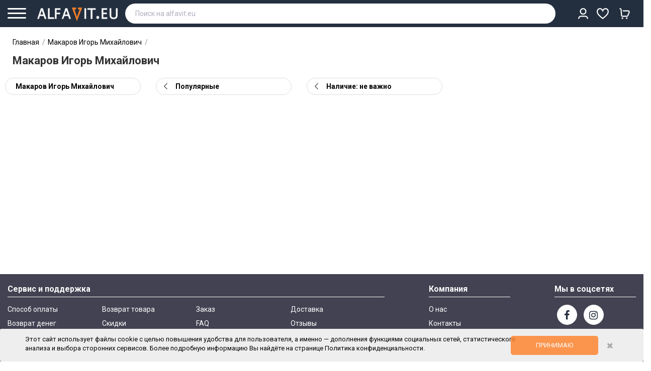

--- FILE ---
content_type: text/html; charset=utf-8
request_url: https://alfavit.eu/makarov-igor-mihaylovich/
body_size: 26152
content:
<!DOCTYPE html>
<!--[if IE]><![endif]-->
<!--[if IE 8 ]><html dir="ltr" lang="ru" class="ie8"><![endif]-->
<!--[if IE 9 ]><html dir="ltr" lang="ru" class="ie9"><![endif]-->
<!--[if (gt IE 9)|!(IE)]><!-->
<html dir="ltr" lang="ru">
<!--<![endif]-->
<head>
    <meta name="facebook-domain-verification" content="nzapvc7ycwhbmg463urlq7725u0iom" />
    <meta http-equiv="ScreenOrientation" content="autoRotate:disabled">
    

    

<meta name="twitter:card" content="summary">
<meta name="twitter:site" content="@alfaviteu">
<meta name="twitter:title" content="Книги автора Макаров Игорь Михайлович купить с доставкой по Европе">
<meta name="twitter:description" content="Купить книги автора Макаров Игорь Михайлович . в  интернет-магазине русских книг №1 в Европе - alfavit.eu. Доставка от 3-х дней">
    <meta property="twitter:image" content="https://alfavit.eu/image/placeholder_og.png">
    

        <script>(function(w,d,s,l,i){w[l]=w[l]||[];w[l].push({'gtm.start':
    new Date().getTime(),event:'gtm.js'});var f=d.getElementsByTagName(s)[0],
    j=d.createElement(s),dl=l!='dataLayer'?'&l='+l:'';j.async=true;j.src=
    'https://www.googletagmanager.com/gtm.js?id='+i+dl;f.parentNode.insertBefore(j,f);
    })(window,document,'script','dataLayer','GTM-KF48DQV');</script>
    <meta charset="UTF-8" />
<meta name="viewport" content="width=device-width, initial-scale=1">
<meta http-equiv="X-UA-Compatible" content="IE=edge">
<title>Книги автора Макаров Игорь Михайлович купить с доставкой по Европе | ALFAVIT.EU</title>

<base href="https://alfavit.eu/" />
<meta name="description" content="Купить книги автора Макаров Игорь Михайлович . в  интернет-магазине русских книг №1 в Европе - alfavit.eu. Доставка от 3-х дней" />

        
    <link href="catalog/view/javascript/icons/css/small.css" rel="stylesheet" type="text/css" />
    <link href="catalog/view/javascript/icons/css/all.css" rel="stylesheet" type="text/css" />
    <link href="catalog/view/javascript/font-awesome/css/font-awesome.min.css" rel="stylesheet" type="text/css" />
<script src="catalog/view/javascript/jquery/jquery-2.1.1.min.js" type="text/javascript"></script>
<!--<link href="catalog/view/javascript/bootstrap/css/bootstrap.min.css" rel="stylesheet" media="screen" />-->
<script src="catalog/view/javascript/bootstrap/js/bootstrap.min.js" type="text/javascript"></script>

<link href="//fonts.googleapis.com/css?family=Roboto:500,700,900,300,400" rel="stylesheet" type='text/css'>
<meta name="viewport" content="width=device-width, initial-scale=1.0, maximum-scale=1.0, user-scalable=no">
<link rel="stylesheet" type="text/css" href="catalog/view/javascript/jquery/magnific/magnific-popup.css" />
<link rel="stylesheet" type="text/css" href="catalog/view/theme/OPCADD043/stylesheet/megnor/custom.css" />
<link rel="stylesheet" type="text/css" href="catalog/view/theme/OPCADD043/stylesheet/megnor/bootstrap.min.css" />
<link rel="stylesheet" type="text/css" href="catalog/view/theme/OPCADD043/stylesheet/megnor/animate.css" />
<link rel="stylesheet" type="text/css" href="catalog/view/theme/OPCADD043/stylesheet/megnor/lightbox.css" />
    <link href="catalog/view/theme/OPCADD043/stylesheet/stylesheet.css?v=111222333122" rel="stylesheet" />
<script type="text/javascript" src="catalog/view/javascript/megnor/tabs.js"></script>

    <link rel="stylesheet" type="text/css" href="catalog/view/theme/OPCADD043/stylesheet/nice-select.css?v=12">
    <script type="text/javascript" src="catalog/view/javascript/jquery.nice-select.js"></script>

    <link rel="stylesheet" type="text/css" href="catalog/view/javascript/keyboard/keyboard.css" />
<script type="text/javascript" src="catalog/view/javascript/keyboard/keyboard.js"></script>

    

    <link href="catalog/view/avail/stylesheet/avail.css" rel="stylesheet">
<script src="catalog/view/avail/javascript/avail.js" type="text/javascript"></script>

<link href="https://alfavit.eu/makarov-igor-mihaylovich" rel="canonical" />
<link href="https://alfavit.eu/image/catalog/alfavit_20.png" rel="icon" />
    




    
<meta name="facebook-domain-verification" content="ufde0b9u9mh57jnx0inbtg58avspt2" />
<!-- Megnor www.templatemela.com - Start -->
<script type="text/javascript" src="catalog/view/javascript/megnor/custom.js?v=29092023_1"></script>
<script type="text/javascript" src="catalog/view/javascript/megnor/jstree.min.js"></script>
<script type="text/javascript" src="catalog/view/javascript/megnor/megnor.min.js"></script>
<script type="text/javascript" src="catalog/view/javascript/megnor/jquery.custom.min.js"></script>
<script type="text/javascript" src="catalog/view/javascript/megnor/jquery.formalize.min.js"></script>
<script type="text/javascript" src="catalog/view/javascript/megnor/jquery.elevatezoom.min.js"></script>
<script type="text/javascript" src="catalog/view/javascript/megnor/bootstrap-notify.min.js"></script>
<script type="text/javascript" src="catalog/view/javascript/megnor/tabs.js"></script>
<script type="text/javascript" src="catalog/view/javascript/lightbox/lightbox-2.6.min.js"></script>
<!-- Megnor www.templatemela.com - End -->

        <script type="text/javascript" src="catalog/view/javascript/scroll/jquery.scrollbar.js"></script>
        <link rel="stylesheet" type="text/css" href="catalog/view/javascript/scroll/jquery.scrollbar.css" />



    <script src="catalog/view/javascript/common2.js?v=111222333122" type="text/javascript"></script>


        <script src="https://www.google.com/recaptcha/api.js?render=explicit&hl=ru" async defer></script>

<!-- ======= Quick view JS ========= -->
<script>

/*function quickbox(){
 if ($(window).width() > 767) {
        $('.quickview-button').magnificPopup({
            type:'iframe',
            delegate: 'a',
            preloader: true,
            tLoading: 'Loading image #%curr%...',
        });
 }
}
jQuery(document).ready(function() {quickbox();});
jQuery(window).resize(function() {quickbox();});
*/
</script>

        <!-- Meta Pixel Code -->
        <script>
            !function(f,b,e,v,n,t,s)
            {if(f.fbq)return;n=f.fbq=function(){n.callMethod?
                n.callMethod.apply(n,arguments):n.queue.push(arguments)};
                if(!f._fbq)f._fbq=n;n.push=n;n.loaded=!0;n.version='2.0';
                n.queue=[];t=b.createElement(e);t.async=!0;
                t.src=v;s=b.getElementsByTagName(e)[0];
                s.parentNode.insertBefore(t,s)}(window, document,'script',
                'https://connect.facebook.net/en_US/fbevents.js');
            fbq('init', '698790054790836');
            fbq('track', 'PageView');
        </script>
        <noscript><img height="1" width="1" style="display:none"
                       src="https://www.facebook.com/tr?id=698790054790836&ev=PageView&noscript=1"
            /></noscript>
        <!-- End Meta Pixel Code -->
    

<link rel="stylesheet" type="text/css" href="catalog/view/theme/default/stylesheet/sphinxAutocomplete.css">
				<script type="text/javascript">
    var selector = '#header_search';
    var catTitle = 'Categories';
    var prodTitle = 'Products';
    var viewAllTitle = 'View all';
    var noResTitle = 'Ничего не найдено';//'No results';

    var currentRequest = null; // Переменная для хранения текущего запроса

    $(document).ready(function() {

        /*$('#search input').focus(function() {
           $(".overlay--search").show()
        });
        $('#search input').focusout(function() {
           $(".overlay--search").hide()
        });*/
        if($('#search input').val()){
            $(".clear-search-input").show();
            $('#search .btn-search').show();
        }else{
            $(".clear-search-input").hide();
            $('#search .btn-search').hide();
        }
        // setTimeout(sphinxAutocomplete, 100);
        var timer = null;
        $('#header_search').click(function(e){
            sphinxAutocomplete();
        });
        $('#header_search').keydown(function(e){
            if(e.which==17||e.which==27){
                return false;
            }
            if(e.which==8&&!$(this).val()){
                return false;
            }
            if(e.which==40||e.which==38) {
                e.preventDefault();
            }else{
                clearTimeout(timer);

                // Отменяем предыдущий запрос, если он существует
                if (currentRequest !== null) {
                    currentRequest.abort();
                    currentRequest = null;
                }

                timer = setTimeout(function() {
                    currentRequest = sphinxAutocomplete(); // Предполагаем, что функция возвращает запрос
                }, 50);
            }
        });

    });

    $(document).on('click','.search-autocompiled',function(){
        $("#header_search").focus();
    });
    $(document).mouseup(function (e) {

        if (!$('.sphinxsearch').is(e.target) && $('.sphinxsearch').has(e.target).length === 0) {
            $('.sphinxsearch').hide();
            $(".overlay--search").hide()
            $('body').removeClass('disabled-scroll');
            $('#search input').removeClass('no-bottom-borders');
            return false;

        }

    });


    $(document).on('keyup','#header_search',function(e){
        if(e.which!=13&&e.which!=40&&e.which!=38){
            $(this).attr('default-query',$(this).val());
        }
    });
    jQuery.fn.scrollTo = function(elem) {
        $(this).scrollTop($(this).scrollTop() - $(this).offset().top + $(elem).offset().top);
        return this;
    };
    var CanShowUserResult = 0;
    /* $(document).on('keyup','#header_search',function(e){
         if(CanShowUserResult==1 || $(".sphinx-search-queries").length==0){
             $(".user-custom-search").html(`<div  class="sphinx-search-queries sphinx-search-row"><div class="sphinx-search-a search-icon"><a data-title="9785992234442" href="https://dev.alfavit.com/index.php?route=product/search&search=`+$(this).val()+`"><div class="product-search-title-text"><strong>`+$(this).val()+`</strong></div></a></div></div>`);
         }
     });*/
    $(document).on('keydown','#header_search',function(e){

        if(e.which==17||e.which==27){
            return false;
        }
        if(e.which==8&&!$(this).val()){
            return false;
        }
        let CantChangeText = 0;
        if($(this).val()){
            $(".clear-search-input").show();
            $('#search .btn-search').show();

            if(CanShowUserResult==1 || $(".sphinx-search-queries").length==0){
                $(".user-custom-search").html(`<div  class="sphinx-search-queries sphinx-search-row"><div class="sphinx-search-a search-icon"><a data-title="9785992234442" href="https://alfavit.eu/index.php?route=product/search&search=`+$(this).val()+`"><div class="product-search-title-text"><strong>`+$(this).val()+`</strong></div></a></div></div>`);
            }


        }else{
            $(".clear-search-input").show();
            $('#search .btn-search').show();
        }

        if(e.which==13){
            if($('.sphinxsearch .sphinx-search-row.focus').length){
                e.preventDefault();

                window.location=$('.sphinxsearch .sphinx-search-row.focus').find('a').attr('href');

                return false;
            }
        }
        if(e.which==40){
            if($(".search-autocompiled").length)
                $(".search-autocompiled").remove();
            // e.preventDefault();
            if(!$('.sphinxsearch .sphinx-search-row.focus').length){
                $('.sphinxsearch .sphinx-search-row').first().addClass('focus');
                $(".sphinxsearch").scrollTop(0);
            }else{
                var Current = $('.sphinxsearch .sphinx-search-row.focus');
                Current.removeClass('focus');
                // Current.next('.sphinx-search-row').addClass('focus');
                Current.nextAll('.sphinx-search-row').eq(0).addClass('focus');
                if(! Current.nextAll('.sphinx-search-row').eq(0).length){
                    if($(this).val()!=$(this).attr('default-query')){
                        $(this).val($(this).attr('default-query'));
                        CantChangeText=1;
                    }else{
                        $('.sphinxsearch .sphinx-search-row').first().addClass('focus');

                    }
                }
            }
            if(CantChangeText==0)
                $(this).val($('.sphinxsearch .sphinx-search-row.focus').find('a').attr('data-title'));
            $(".search-autocompiled").remove();



            if($('.sphinxsearch .sphinx-search-row.focus').length){

                console.log("ELEMENT "+$('.sphinxsearch .sphinx-search-row.focus').offset().top);
                console.log("HEIGHT "+$(".sphinxsearch").height());
                console.log("SCROLL "+$(".sphinxsearch").scrollTop());
                console.log("___");

                if($('.sphinxsearch .sphinx-search-row.focus').offset().top >= $(".sphinxsearch").height() && $(".sphinxsearch").scrollTop()==0){
                    $(".sphinxsearch").scrollTo($('.sphinxsearch .sphinx-search-row.focus'));
                }

                if($(".sphinxsearch").scrollTop()>=$(".sphinxsearch").height()-20&&$('.sphinxsearch .sphinx-search-row.focus').offset().top >= $(".sphinxsearch").height()){
                    $(".sphinxsearch").scrollTo($('.sphinxsearch .sphinx-search-row.focus'));
                }

                if(($('.sphinxsearch .sphinx-search-row.focus').offset().top >=$(".sphinxsearch").height()-20) && ($('.sphinxsearch .sphinx-search-row.focus').offset().top > $(".sphinxsearch").scrollTop()+40) ){
                    $(".sphinxsearch").scrollTo($('.sphinxsearch .sphinx-search-row.focus'));
                }
            }
        }

        if(e.which==38){
            if($(".search-autocompiled").length)
                $(".search-autocompiled").remove();
            //  e.preventDefault();
            if(!$('.sphinxsearch .sphinx-search-row.focus').length){
                $('.sphinxsearch .sphinx-search-row').last().addClass('focus');
                $(".sphinxsearch").scrollTop(0);
            }else{
                var Current = $('.sphinxsearch .sphinx-search-row.focus');
                Current.removeClass('focus');
                Current.prevAll('.sphinx-search-row').eq(0).addClass('focus');
                if(! Current.prevAll('.sphinx-search-row').eq(0).length){

                    if($(this).val()!=$(this).attr('default-query')){
                        $(this).val($(this).attr('default-query'));
                        CantChangeText=1;
                    }else{
                        $('.sphinxsearch .sphinx-search-row').last().addClass('focus');
                    }
                }

            }if(CantChangeText==0)
                $(this).val($('.sphinxsearch .sphinx-search-row.focus').find('a').attr('data-title'));

            if($('.sphinxsearch .sphinx-search-row.focus').length){


                console.log("ELEMENT "+$('.sphinxsearch .sphinx-search-row.focus').offset().top);
                console.log("HEIGHT "+$(".sphinxsearch").height());
                console.log("SCROLL "+$(".sphinxsearch").scrollTop());
                console.log("___");

                if($('.sphinxsearch .sphinx-search-row.focus').offset().top <= $(".sphinxsearch").height() && $(".sphinxsearch").scrollTop()==0){
                    $(".sphinxsearch").scrollTo($('.sphinxsearch .sphinx-search-row.focus'));
                }
                if($('.sphinxsearch .sphinx-search-row.focus').offset().top<=0){
                    $(".sphinxsearch").scrollTo($('.sphinxsearch .sphinx-search-row.focus'));
                }
            }

            // $(".sphinxsearch").scrollTo($('.sphinxsearch .sphinx-search-row.focus'));
        }



        //38 - top
        //40 - down
    });

    function sphinxAutocomplete() {
        /* if($(selector).val().length<3){
             return true;
         }*/
        if($(".search-autocompiled").length)
            $(".search-autocompiled").remove();
        if($(selector).val() == '') {
            $(".clear-search-input").hide();
            $('#search .btn-search').hide();
            //$('.sphinxsearch').hide();
            //$('#search input').removeClass('no-bottom-borders');
            //return false;
        }

        var request = $.ajax({
            url: 'https://alfavit.eu/index.php?route=extension/module/sphinxautocomplete&search=' + $(selector).val(),
            dataType: 'json',
            success: function(json) {

                if(json.queries.length==0&&json.qall.length==0){
                    CanShowUserResult = 1;
                }else{
                    CanShowUserResult = 0;
                }
                var html = '';
                if($(selector).val()&&CanShowUserResult==1 ){
                    html +=`<div class="user-custom-search"><div class="sphinx-search-queries sphinx-search-row"><div class="sphinx-search-a search-icon"><a data-title="9785992234442" href="https://alfavit.eu/index.php?route=product/search&search=`+$(selector).val()+`"><div class="product-search-title-text"><strong>`+$(selector).val()+`</strong></div></a></div></div></div>`;
                }else{
                    html +=`<div class="user-custom-search"></div>`;
                }


                //Categories
                if (json.categories.length) {
                    html += '<div class="categories"><span>'+catTitle+'</span>';
                    var categories = json.categories;
                    for (i = 0; i < categories.length; i++) {
                        html += '<a href="' + categories[i]['href'] + '">';
                        if(categories[i]['image'] != '') {
                            html += '<img src="' + categories[i]['image'] + '" />';
                        }
                        html += categories[i]['name'];
                        html += '<br />';
                        html += '</a>';
                    }
                    html += '</div>';
                }
                if (json.queries.length) {
                    html += '<div class="queries all-queries" style="margin-top: 0px;"><span style="font-weight: bold;">Вы искали</span></div>';
                    var categories = json.queries;
                    for (i = 0; i < categories.length; i++) {
                        var cleartitle = categories[i]['name'];
                        categories[i]['name'] = categories[i]['name'].toLowerCase();
                        categories[i]['name'] = categories[i]['name'].replace($(selector).val().toLowerCase(), ""+$(selector).val().toLowerCase()+"");
                        //categories[i]['name'] = categories[i]['name'].replace($(selector).val().toLowerCase(), "<strong>"+$(selector).val()+"</strong>");
                        categories[i]['name'] = highlightMatch(categories[i]['name'], $(selector).val());
                        categories[i]['name'] = categories[i]['name'].replace($(selector).val().charAt(0).toUpperCase(), "<b>"+$(selector).val().charAt(0).toUpperCase() +"</b>");

                        categories[i]['name']=  categories[i]['name'].replace("<b></b>(","");


                        html += '<div class="sphinx-search-queries sphinx-search-row ssh-history"><div class="sphinx-search-a"><a class="search-q" data-title="'+cleartitle+'" href="' + categories[i]['href'] + '">';

                        html += "<div class='product-search-title-text'>"+categories[i]['name']+"</div>";

                        html += '</a> <a class="clear-search-input" data-remove-search-query="'+ categories[i]['id'] +'" href="#"><i></i></a></div></div>';
                    }
                    html += '';
                }

                if (json.top.length&&$(selector).val().length<1) {
                    html += '<div class="queries all-queries" style="margin-top: 10px;"><span style="font-weight: bold;">Часто ищут</span></div>';
                    var categories = json.top;
                    for (i = 0; i < categories.length; i++) {
                        var cleartitle = categories[i]['name'];
                        categories[i]['name'] = categories[i]['name'].toLowerCase();
                        categories[i]['name'] = categories[i]['name'].replace($(selector).val().toLowerCase(), ""+$(selector).val().toLowerCase()+"");
                        categories[i]['name'] = highlightMatch(categories[i]['name'], $(selector).val());
                        //categories[i]['name'] = categories[i]['name'].replace($(selector).val().toLowerCase(), "<strong>"+$(selector).val()+"</strong>");
                        categories[i]['name'] = categories[i]['name'].replace($(selector).val().charAt(0).toUpperCase(), "<b>"+$(selector).val().charAt(0).toUpperCase() +"</b>");




                        html += '<div class="sphinx-search-queries sphinx-search-row ssh-history-top"><div class="sphinx-search-a"><a data-title="'+cleartitle+'" href="' + categories[i]['href'] + '">';

                        html += "<div class='product-search-title-text'>"+categories[i]['name']+"</div>";

                        html += '</a></div></div>';
                    }
                    html += '';
                }


                if (json.qall.length) {
                    html += '<div class="queries"></div>';
                    var categories = json.qall;
                    for (i = 0; i < categories.length; i++) {
                        var cleartitle = categories[i]['name'];
                        categories[i]['name'] = categories[i]['name'].toLowerCase();
                        categories[i]['name'] = categories[i]['name'].replace($(selector).val().toLowerCase(), ""+$(selector).val().toLowerCase()+"");
                        //categories[i]['name'] = categories[i]['name'].replace($(selector).val().toLowerCase(), "<strong>"+$(selector).val()+"</strong>");
                        categories[i]['name'] = highlightMatch(categories[i]['name'], $(selector).val());
                        categories[i]['name'] = categories[i]['name'].replace($(selector).val().charAt(0).toUpperCase(), "<b>"+$(selector).val().charAt(0).toUpperCase() +"</b>");




                        html += '<div class="sphinx-search-queries sphinx-search-row"><div class="sphinx-search-a search-icon"><a data-title="'+cleartitle+'" href="' + categories[i]['href'] + '">';

                        html += "<div class='product-search-title-text'>"+categories[i]['name']+"</div>";

                        html += '</a></div></div>';
                    }
                    html += '';
                }
                if (json.products.length) {
                    //  html += '<div class="products-row-line"></div>';
                }
                //Products
                if (json.products1) {
                    if (json.categories.length) { html += '<div class="products"><span>'+prodTitle+'</span>'; }
                    var products = json.products;


                    var titleHelp = products[0]['name'];
                    titleHelp = titleHelp.toLowerCase();

                    var StringValue = titleHelp.split(" ");
                    var ShorWord = false;
                    StringValue.forEach(function(item, i, arr) {
                        // console.log(item+"!"+$(selector).val().toLowerCase()+"!!!!"+item.indexOf($(selector).val().toLowerCase()));

                        if(item.indexOf($(selector).val().toLowerCase())>=0){
                            titleHelp = item;
                            ShorWord = true;

                        }
                        titleHelp = item;
                        ShorWord = true;
                    });
                    if(ShorWord==false)
                        titleHelp='';



                    titleHelp = titleHelp.replace($(selector).val().toLowerCase(), "<b>"+$(selector).val().toLowerCase()+"</b>");
                    titleHelp = titleHelp.replace($(selector).val(), "<b>"+$(selector).val()+"</b>");

                    $(".search-autocompiled").remove();
                    $("#search").append('<span class="search-autocompiled">'+titleHelp+'</span>');

                    //  html += "<div class='product-search-scroll'>";
                    for (i = 0; i < products.length; i++)
                    {
                        //console.log($(selector).val());
                        var cleartitle = products[i]['name'];
                        products[i]['name'] = products[i]['name'].toLowerCase();
                        products[i]['name'] = products[i]['name'].replace($(selector).val().toLowerCase(), ""+$(selector).val().toLowerCase()+"");
                        products[i]['name'] = products[i]['name'].replace($(selector).val().toLowerCase(), "<strong>"+$(selector).val()+"</strong>");
                        products[i]['name'] = products[i]['name'].replace($(selector).val().charAt(0).toUpperCase(), "<b>"+$(selector).val().charAt(0).toUpperCase() +"</b>");




                        /*   if(products[i]['quantity'] > 0) {
                               html += '<div class="sphinx-search-row"><span class="sphinx-search-a"><a data-title="'+cleartitle+'" href="' + products[i]['href'] + '">';
                               html += '<img src="' + products[i]['image'] + '" />';
                               html += '<div class="product-search-title">' + products[i]['name'] + '<div class="product-search-author">'+products[i]['caties']+', '+products[i]['attribute_date']+'</div></div>';//;
                               html += '<br />';
                               html += '</a></span><span class="sphinx-search-price">' + products[i]['taxprice'] + '</span> <span class="add-to-carts" onclick="cart.add(' + products[i]['pro_id'] + ');">Добавить товар<br/>в корзину</span></div>';
                           }else{*/
                        var Quant = '';//<span class="delivery-type-1">под заказ</span>
                        var DeliveryDay = '';
                        if(products[i]['quantity']>0){
                            DeliveryDay = products[i]['DeliveryD1'];
                        }
                        if(products[i]['quantity']==0){
                            DeliveryDay = products[i]['DeliveryD2'];
                        }
                        var Price = products[i]['taxprice'];

                        if(products[i]['DiscountPrice']!=0){
                            Price = "<b class='price1'>"+products[i]['DiscountPrice']+"</b><b class='price2'>"+products[i]['taxprice']+"</b>";
                        }


                        if(products[i]['quantity']>0){
                            Quant = '<span class="delivery-type-2">в наличии</span>';//<span class="delivery-type-2">в наличии</span>
                        }

                        let StatusClass = '';
                        if(parseInt(products[i]['status'])==0){

                            StatusClass = ' product-disabled ';
                        }

                        if(products[i]['quantity']==-1){
                            Price='';
                            Quant = '';//<span class="delivery-type-1">нет в продаже</span>
                        }
                        html += '<div class="sphinx-search-row '+StatusClass+'"><span class="sphinx-search-a"><a data-title="'+cleartitle+'" href="' + products[i]['href'] + '">';
                        html += '<img class="'+StatusClass+'" src="' + products[i]['image'] + '" />';
                        html += '<div class="product-search-title"><div class="product-search-title-text">' + products[i]['name'] + ''+Quant+'</div><div class="product-search-author">'+products[i]['caties']+', '+products[i]['attribute_date']+'</div>' +
                            '' +
                            '</div><div class="product-search-delivery"><div class="product-search-price">'+Price+'</div></div>';//<span>отправим ' + DeliveryDay + '</span>;
                        html += '<br />';
                        html += '</a></span><span class="sphinx-search-price">' + products[i]['taxprice'] + '</span> <span class="notify addtocarts btn11 btn-primary11 btn-lg11 btn-block11" data-productid="' + products[i]['pro_id'] + '" data-price="' + products[i]['price'] + '" data-name="' + products[i]['name'] + '">и</span></div>';//Сообщить о<br> поступлени
                        /*  }*/

                    }
                    if (json.categories.length) {  html += '</div>'; }
                    /*	html += '<div class="sphinx-viewall sphinx-search-row"><span class="sphinx-search-a"><a style="justify-content: center;" id="view-all" href="https://alfavit.eu/index.php?route=product/search&amp;search=' + encodeURIComponent($(selector).val()) + '">Смотреть все</a></span></div>';*/
                } else {
                    //html = '<div class="sphinx-viewall">'+noResTitle+'</div>';
                }



                //  html += "</div>";
                $('.sphinxsearch').remove();
                $(selector).after('<div class="sphinxsearch">'+ html +'</div>');
                $('.sphinxsearch').show();
                $(".overlay--search").show()
                $('body').addClass('disabled-scroll');
                $('#search input').addClass('no-bottom-borders');
            }
        });
        return request; // Возвращаем объект запроса

    }


    function highlightMatch(original, inputVal) {
        const normalize = str => str
            .toLowerCase()
            .replace(/[.,\/#!$%\^&\*;:{}=\-_`~()\[\]«»]/g, '') // убираем пунктуацию
            .replace(/\s+/g, ' ')                                // нормализуем пробелы
            .trim();

        const cleanInput = normalize(inputVal);

        let cleanText = '';
        const map = []; // каждый символ cleanText → index в original

        for (let i = 0; i < original.length; i++) {
            const ch = original[i];
            if (ch.match(/[^\s.,\/#!$%\^&\*;:{}=\-_`~()\[\]«»]/)) {
                cleanText += ch.toLowerCase();
                map.push(i);
            }
        }

        const matchIndex = cleanText.indexOf(cleanInput.replace(/\s+/g, ''));

        if (matchIndex === -1) return original;

        const start = map[matchIndex];
        const end = map[matchIndex + cleanInput.replace(/\s+/g, '').length - 1] + 1;

        return (
            original.slice(0, start) +
            '<strong>' +
            original.slice(start, end) +
            '</strong>' +
            original.slice(end)
        );
    }
</script>
<style>
    .sphinx-search-row.product-disabled .product-search-title{opacity: 0.7;}
    .sphinx-search-row.product-disabled img{
        filter: grayscale(100%);
        opacity: 0.7;
    }
</style>


<div class="overlay--search"></div>
<style>
    .overlay--search {
        display: none;
        z-index: 12;
        background: #242424;
        width: 100%;
        height: 100%;
        position: fixed;
        top: 54px;
        left: 0;
        opacity: .3 !important;
    }
    @media (min-width: 1200px) {
        .disabled-scroll header{
            padding-right: 30px;
        }
    }

    .disabled-scroll{
        overflow: hidden;
        height: 100vh;
        padding-right: 15px;
    }

    .user-custom-search .sphinx-search-row{
        padding: 0px;padding-top: 5px;
    }
</style>

</head>
<body class=" product-cat   layout-1">



<img height="1" width="1" style="display:none" alt="Facebook"
     src="https://www.facebook.com/tr?id=143741104295309&ev=PageView&noscript=1"
/>
<!-- Google Tag Manager (noscript) -->
<noscript><iframe src="https://www.googletagmanager.com/ns.html?id=GTM-KF48DQV"
                  height="0" width="0" style="display:none;visibility:hidden"></iframe></noscript>
<!-- End Google Tag Manager (noscript) -->
<div class="menu-shadow"></div>

<div class="header-fix-inner">

        <header><div class="header row">
                <div class="container">
            <div class="row-flex">
                <div class="btn-menu col-auto">
                    <div class="line"></div>
                    <div class="line small"></div>
                    <div class="line"></div>
                    <div class="text">меню</div>


                </div>




                <div class="header-logo col-auto">
                    <div id="logo">

                        <a href="https://alfavit.eu/"><img src="https://alfavit.eu/image/catalog/logo111.png" title="AlfaVit.eu" alt="AlfaVit.eu" class="img-responsive" /></a>





                    </div>
                </div>
                <div class="col-full"><nav class="nav-container" role="navigation">
	<div class="nav-inner row">



		<div class="header-cart col-xl-3 for-mobile">

			<div class="nav top-links">
				<div class="dropdown myaccount geo-location">
			  <span class="s-header-menu" style="display: none;">
		  			  United States
		  </span>



					<a style="display: none;" href="https://alfavit.eu/index.php?route=account/account"><div class="icon-user">

						</div><i class="fa fa-angle-down" aria-hidden="true"></i></a>

				</div>

				<div class="dropdown myaccount">




					<a href="/index.php?route=account/account" class="show-mobile-user-menu1" ><div class="icon-user icon-true">
															VS
													</div><i class="fa fa-angle-down" aria-hidden="true"></i></a>

					<div class="inner-mobile-s-header-menu">
			  <span class="s-header-menu">
		  			  Кабинет
		  </span>
					</div>

					<ul class="dropdown-menu dropdown-menu-right myaccount-menu mobile-user-menu">
													<li><a href="/index.php?route=checkout/cart"><i class="fal fa-shopping-cart"></i> Корзина <b><span class="cart-total-count"></span></b></a></li>
							<li class="form-wishlist"><a href="/index.php?route=account/wishlist"><i class="fa fa-heart-o" aria-hidden="true"></i> Избранное <b><span></span></b></a></li>


														<li class="geo-location" style="display: none;"><a href="javascript:void(0)"><i class="fa fa-map-marker"></i>  United States </a></li>
														<li class="client-login-link"><a href="#"><i class="fa fa-sign-in"></i>Вход/Регистрация<b></b></a></li>
											</ul>
				</div>
				<div class="lang-curr" style="display: none;"><div>
  <form action="https://alfavit.eu/index.php?route=common/currency/currency" method="post" enctype="multipart/form-data" id="form-currency">
  <div class="btn-group">
      <button class="btn btn-link dropdown-toggle valuta-select-eur" data-toggle="dropdown">
                         
       <strong class="strong-currency">€</strong>
                                                  
      <span class="hidden-xs hidden-sm hidden-md">Валюта</span><i class="fa fa-angle-down"></i></button>
      <ul class="dropdown-menu currency-menu">
                        <li>
          <button class="currency-select btn btn-link btn-block" type="button" name="CZK"> Kč</button>
        </li>
                                <li>
          <button class="currency-select btn btn-link btn-block" type="button" name="EUR">€</button>
        </li>
                                <li>
          <button class="currency-select btn btn-link btn-block" type="button" name="HUF">Ft</button>
        </li>
                                <li>
          <button class="currency-select btn btn-link btn-block" type="button" name="PLN">zł</button>
        </li>
                                <li>
          <button class="currency-select btn btn-link btn-block" type="button" name="USD">$</button>
        </li>
                    </ul>
  </div>
  <input type="hidden" name="code" value="" />
    <input type="hidden" name="redirect" value="https://alfavit.eu/makarov-igor-mihaylovich" />
</form>
</div>
   <span class="s-header-menu">Валюта</span></div>

			</div>
			<div id="header-wish" class="btn-group btn-block">
				<button onclick="window.location='/index.php?route=account/wishlist'" type="button" class="dropdown-toggle form-wishlist"><span class="ds-wishlist"></span></button>

			</div>
			<div id="cart" class="btn-group btn-block"><span class="s-header-menu">Корзина</span>
  <button type="button"  class="dropdown-toggle"><i class="fal fa-shopping-cart"></i> <span id="cart-total" class="cart-total-count"></span></button>
<ul class="dropdown-menu pull-right cart-menu  cart-empty-dropdown " >
    <li>
    <p class="text-center">Здесь пока ничего нет!</p>
  </li>
  </ul>
</div>


		</div>



		<div class="header-search col-xs-12 col-md-10 col-sm-12 col-lg-10 col-xl-10"><div class="search"></div>


<div id="search" class="input-group searchtoggle">

  <input style="display: none;" type="text" id="" autocomplete="off" name="" value="" placeholder="Поиск на alfavit.eu" class=" form-control input-lg" />
  <input type="text" id="header_search" autocomplete="off" name="search" value="" placeholder="Поиск на alfavit.eu" class=" form-control input-lg" />
  <div class="clear-search-input"><i class="fa fa-times" aria-hidden="true"></i></div>
  <div class="btn-search">
    <button type="button"><i class="fa fa-search" aria-hidden="true"></i></button>
  </div>
</div>
</div>
		<div class="header-cart col-xl-1 for-desktop">
			<div  class="nav top-links">

				<div class="dropdown myaccount geo-location" >
			  <span class="s-header-menu" style="display: none;">
		  			  United States
		  </span>





				</div>







				<div class="dropdown myaccount">
			  <span class="s-header-menu">
		  			  Кабинет
		  </span>



					<a href="javascript:void(0)"   ><div class="icon-user icon-true">
															VS
													</div><i class="fa fa-angle-down" aria-hidden="true"></i>

						<span class="message-unread-icon"     style="display: none" >!</span>

					</a>
											<ul class="dropdown-menu dropdown-menu-right myaccount-menu">
							<li><a href="#" onclick="$('.header-site-settings').click();return false;"><i class="svg-icon" ><svg data-v-2d929212="" class="icon"><use data-v-2d929212="" xlink:href="#is-options"><symbol id="is-options" width="20" height="20" viewBox="0 0 20 20" fill="none" xmlns="http://www.w3.org/2000/svg"><path d="M19.32 7.55L17.43 6.92L18.32 5.14C18.4102 4.95369 18.4404 4.74397 18.4064 4.53978C18.3723 4.33558 18.2758 4.14699 18.13 4L16 1.87C15.8522 1.72209 15.6618 1.62421 15.4555 1.59013C15.2493 1.55605 15.0375 1.58748 14.85 1.68L13.07 2.57L12.44 0.680003C12.3735 0.482996 12.2472 0.311629 12.0787 0.189751C11.9102 0.0678737 11.7079 0.00154767 11.5 3.33354e-06H8.5C8.29036 -0.000537828 8.08585 0.0648223 7.91537 0.186845C7.7449 0.308868 7.61709 0.481382 7.55 0.680003L6.92 2.57L5.14 1.68C4.95369 1.58978 4.74397 1.55961 4.53978 1.59364C4.33558 1.62767 4.14699 1.72423 4 1.87L1.87 4C1.72209 4.14777 1.62421 4.33818 1.59013 4.54446C1.55605 4.75074 1.58748 4.96251 1.68 5.15L2.57 6.93L0.680003 7.56C0.482996 7.62654 0.311629 7.75283 0.189751 7.92131C0.0678737 8.08979 0.00154767 8.29207 3.33354e-06 8.5V11.5C-0.000537828 11.7096 0.0648223 11.9142 0.186845 12.0846C0.308868 12.2551 0.481382 12.3829 0.680003 12.45L2.57 13.08L1.68 14.86C1.58978 15.0463 1.55961 15.256 1.59364 15.4602C1.62767 15.6644 1.72423 15.853 1.87 16L4 18.13C4.14777 18.2779 4.33818 18.3758 4.54446 18.4099C4.75074 18.444 4.96251 18.4125 5.15 18.32L6.93 17.43L7.56 19.32C7.62709 19.5186 7.7549 19.6911 7.92537 19.8132C8.09585 19.9352 8.30036 20.0005 8.51 20H11.51C11.7196 20.0005 11.9242 19.9352 12.0946 19.8132C12.2651 19.6911 12.3929 19.5186 12.46 19.32L13.09 17.43L14.87 18.32C15.0551 18.4079 15.2628 18.4369 15.4649 18.4029C15.667 18.3689 15.8538 18.2737 16 18.13L18.13 16C18.2779 15.8522 18.3758 15.6618 18.4099 15.4555C18.444 15.2493 18.4125 15.0375 18.32 14.85L17.43 13.07L19.32 12.44C19.517 12.3735 19.6884 12.2472 19.8103 12.0787C19.9321 11.9102 19.9985 11.7079 20 11.5V8.5C20.0005 8.29036 19.9352 8.08585 19.8132 7.91537C19.6911 7.7449 19.5186 7.61709 19.32 7.55ZM18 10.78L16.8 11.18C16.5241 11.2695 16.2709 11.418 16.0581 11.6151C15.8452 11.8122 15.6778 12.0533 15.5675 12.3216C15.4571 12.5899 15.4064 12.879 15.419 13.1688C15.4315 13.4586 15.5069 13.7422 15.64 14L16.21 15.14L15.11 16.24L14 15.64C13.7436 15.5122 13.4627 15.4411 13.1763 15.4313C12.89 15.4215 12.6049 15.4734 12.3403 15.5834C12.0758 15.6934 11.8379 15.8589 11.6429 16.0688C11.4479 16.2787 11.3003 16.5281 11.21 16.8L10.81 18H9.22L8.82 16.8C8.73049 16.5241 8.58203 16.2709 8.3849 16.0581C8.18778 15.8452 7.94671 15.6778 7.67842 15.5675C7.41014 15.4571 7.12105 15.4064 6.83123 15.419C6.5414 15.4315 6.25777 15.5069 6 15.64L4.86 16.21L3.76 15.11L4.36 14C4.4931 13.7422 4.56852 13.4586 4.58105 13.1688C4.59358 12.879 4.5429 12.5899 4.43254 12.3216C4.32218 12.0533 4.15478 11.8122 3.94195 11.6151C3.72912 11.418 3.47595 11.2695 3.2 11.18L2 10.78V9.22L3.2 8.82C3.47595 8.73049 3.72912 8.58203 3.94195 8.3849C4.15478 8.18778 4.32218 7.94671 4.43254 7.67842C4.5429 7.41014 4.59358 7.12105 4.58105 6.83123C4.56852 6.5414 4.4931 6.25777 4.36 6L3.79 4.89L4.89 3.79L6 4.36C6.25777 4.4931 6.5414 4.56852 6.83123 4.58105C7.12105 4.59358 7.41014 4.5429 7.67842 4.43254C7.94671 4.32218 8.18778 4.15478 8.3849 3.94195C8.58203 3.72912 8.73049 3.47595 8.82 3.2L9.22 2H10.78L11.18 3.2C11.2695 3.47595 11.418 3.72912 11.6151 3.94195C11.8122 4.15478 12.0533 4.32218 12.3216 4.43254C12.5899 4.5429 12.879 4.59358 13.1688 4.58105C13.4586 4.56852 13.7422 4.4931 14 4.36L15.14 3.79L16.24 4.89L15.64 6C15.5122 6.25645 15.4411 6.53735 15.4313 6.82369C15.4215 7.11003 15.4734 7.39513 15.5834 7.65969C15.6934 7.92424 15.8589 8.16207 16.0688 8.35708C16.2787 8.5521 16.5281 8.69973 16.8 8.79L18 9.19V10.78ZM10 6C9.20888 6 8.43552 6.2346 7.77772 6.67413C7.11993 7.11365 6.60724 7.73836 6.30448 8.46927C6.00173 9.20017 5.92252 10.0044 6.07686 10.7804C6.2312 11.5563 6.61217 12.269 7.17158 12.8284C7.73099 13.3878 8.44372 13.7688 9.21964 13.9231C9.99557 14.0775 10.7998 13.9983 11.5307 13.6955C12.2616 13.3928 12.8864 12.8801 13.3259 12.2223C13.7654 11.5645 14 10.7911 14 10C14 8.93914 13.5786 7.92172 12.8284 7.17158C12.0783 6.42143 11.0609 6 10 6ZM10 12C9.60444 12 9.21776 11.8827 8.88886 11.6629C8.55996 11.4432 8.30362 11.1308 8.15224 10.7654C8.00087 10.3999 7.96126 9.99778 8.03843 9.60982C8.1156 9.22186 8.30608 8.86549 8.58579 8.58579C8.86549 8.30608 9.22186 8.1156 9.60982 8.03843C9.99778 7.96126 10.3999 8.00087 10.7654 8.15224C11.1308 8.30362 11.4432 8.55996 11.6629 8.88886C11.8827 9.21776 12 9.60444 12 10C12 10.5304 11.7893 11.0391 11.4142 11.4142C11.0391 11.7893 10.5304 12 10 12Z" fill="currentColor"></path></symbol></use></svg></i> Настройки</a> </li>



							<li class="client-login-link" ><a href=""><i class="svg-icon"><svg data-v-2d929212="" class="icon"><use data-v-2d929212="" xlink:href="#is-exit"><symbol id="is-exit" width="24" height="24" viewBox="0 0 24 24" fill="none" xmlns="http://www.w3.org/2000/svg"><path d="M0 10C0 10.2652 0.105357 10.5196 0.292893 10.7071C0.48043 10.8946 0.734784 11 1 11H8.59L6.29 13.29C6.19627 13.383 6.12188 13.4936 6.07111 13.6154C6.02034 13.7373 5.9942 13.868 5.9942 14C5.9942 14.132 6.02034 14.2627 6.07111 14.3846C6.12188 14.5064 6.19627 14.617 6.29 14.71C6.38296 14.8037 6.49356 14.8781 6.61542 14.9289C6.73728 14.9797 6.86799 15.0058 7 15.0058C7.13201 15.0058 7.26272 14.9797 7.38458 14.9289C7.50644 14.8781 7.61704 14.8037 7.71 14.71L11.71 10.71C11.801 10.6149 11.8724 10.5028 11.92 10.38C12.02 10.1365 12.02 9.86346 11.92 9.62C11.8724 9.49725 11.801 9.3851 11.71 9.29L7.71 5.29C7.61676 5.19676 7.50607 5.1228 7.38425 5.07234C7.26243 5.02188 7.13186 4.99591 7 4.99591C6.86814 4.99591 6.73757 5.02188 6.61575 5.07234C6.49393 5.1228 6.38324 5.19676 6.29 5.29C6.19676 5.38324 6.1228 5.49393 6.07234 5.61575C6.02188 5.73757 5.99591 5.86814 5.99591 6C5.99591 6.13186 6.02188 6.26243 6.07234 6.38425C6.1228 6.50607 6.19676 6.61676 6.29 6.71L8.59 9H1C0.734784 9 0.48043 9.10536 0.292893 9.29289C0.105357 9.48043 0 9.73478 0 10ZM13 0H3C2.20435 0 1.44129 0.316071 0.87868 0.87868C0.316071 1.44129 0 2.20435 0 3V6C0 6.26522 0.105357 6.51957 0.292893 6.70711C0.48043 6.89464 0.734784 7 1 7C1.26522 7 1.51957 6.89464 1.70711 6.70711C1.89464 6.51957 2 6.26522 2 6V3C2 2.73478 2.10536 2.48043 2.29289 2.29289C2.48043 2.10536 2.73478 2 3 2H13C13.2652 2 13.5196 2.10536 13.7071 2.29289C13.8946 2.48043 14 2.73478 14 3V17C14 17.2652 13.8946 17.5196 13.7071 17.7071C13.5196 17.8946 13.2652 18 13 18H3C2.73478 18 2.48043 17.8946 2.29289 17.7071C2.10536 17.5196 2 17.2652 2 17V14C2 13.7348 1.89464 13.4804 1.70711 13.2929C1.51957 13.1054 1.26522 13 1 13C0.734784 13 0.48043 13.1054 0.292893 13.2929C0.105357 13.4804 0 13.7348 0 14V17C0 17.7956 0.316071 18.5587 0.87868 19.1213C1.44129 19.6839 2.20435 20 3 20H13C13.7956 20 14.5587 19.6839 15.1213 19.1213C15.6839 18.5587 16 17.7956 16 17V3C16 2.20435 15.6839 1.44129 15.1213 0.87868C14.5587 0.316071 13.7956 0 13 0Z" fill="currentColor"></path></symbol></use></svg></i> Вход / Регистрация</a></li>
						</ul>
															</div>
				<div class="lang-curr" style="display: none;"><div>
  <form action="https://alfavit.eu/index.php?route=common/currency/currency" method="post" enctype="multipart/form-data" id="form-currency">
  <div class="btn-group">
      <button class="btn btn-link dropdown-toggle valuta-select-eur" data-toggle="dropdown">
                         
       <strong class="strong-currency">€</strong>
                                                  
      <span class="hidden-xs hidden-sm hidden-md">Валюта</span><i class="fa fa-angle-down"></i></button>
      <ul class="dropdown-menu currency-menu">
                        <li>
          <button class="currency-select btn btn-link btn-block" type="button" name="CZK"> Kč</button>
        </li>
                                <li>
          <button class="currency-select btn btn-link btn-block" type="button" name="EUR">€</button>
        </li>
                                <li>
          <button class="currency-select btn btn-link btn-block" type="button" name="HUF">Ft</button>
        </li>
                                <li>
          <button class="currency-select btn btn-link btn-block" type="button" name="PLN">zł</button>
        </li>
                                <li>
          <button class="currency-select btn btn-link btn-block" type="button" name="USD">$</button>
        </li>
                    </ul>
  </div>
  <input type="hidden" name="code" value="" />
    <input type="hidden" name="redirect" value="https://alfavit.eu/makarov-igor-mihaylovich" />
</form>
</div>
   <span class="s-header-menu">Валюта</span></div>

			</div>

			<div id="header-wish" class="btn-group btn-block">
				<button onclick="window.location='/index.php?route=account/wishlist'" type="button" class="dropdown-toggle form-wishlist"><span class="ds-wishlist"></span></button>

			</div>

			<div id="cart" class="btn-group btn-block"><span class="s-header-menu">Корзина</span>
  <button type="button"  class="dropdown-toggle"><i class="fal fa-shopping-cart"></i> <span id="cart-total" class="cart-total-count"></span></button>
<ul class="dropdown-menu pull-right cart-menu  cart-empty-dropdown " >
    <li>
    <p class="text-center">Здесь пока ничего нет!</p>
  </li>
  </ul>
</div>
</div>
	</div>
</nav>



	<div class="ovl-pop-up overlay-location" style="display: none;"></div>
	<div class="full-popup popup-location"  style="display: none;">
		<div class="pl-title">Выберите ваше местоположение <i onclick="$('.overlay-location').hide();$('.popup-location').hide();" class="fa fa-times" aria-hidden="true"></i></div>
		<div class="pl-content">

			<span>Варианты, стоимость и скорость доставки могут<br/>отличаться от страны</span>
			
			<div class="pl-select-country">
				<select name="country_id_location" id="input-payment-country-location" autocomplete="off" class="form-control style-option-2">

											<option data-phone-code="+355" value="2" >Albania</option>
											<option data-phone-code="+213" value="3" >Algeria</option>
											<option data-phone-code="+54" value="10" >Argentina</option>
											<option data-phone-code="+374" value="11" >Armenia</option>
											<option data-phone-code="+61" value="13" >Australia</option>
											<option data-phone-code="+43" value="14" >Austria</option>
											<option data-phone-code="+994" value="15" >Azerbaijan</option>
											<option data-phone-code="+880" value="18" >Bangladesh</option>
											<option data-phone-code="+375" value="20" >Belarus</option>
											<option data-phone-code="+32" value="21" >Belgium</option>
											<option data-phone-code="+591" value="26" >Bolivia</option>
											<option data-phone-code="+387" value="27" >Bosnia and Herzegovina</option>
											<option data-phone-code="+55" value="30" >Brazil</option>
											<option data-phone-code="+359" value="33" >Bulgaria</option>
											<option data-phone-code="+855" value="36" >Cambodia</option>
											<option data-phone-code="+1" value="38" >Canada</option>
											<option data-phone-code="+56" value="43" >Chile</option>
											<option data-phone-code="+86" value="44" >China</option>
											<option data-phone-code="+57" value="47" >Colombia</option>
											<option data-phone-code="+506" value="51" >Costa Rica</option>
											<option data-phone-code="+385" value="53" >Croatia</option>
											<option data-phone-code="+357" value="55" >Cyprus</option>
											<option data-phone-code="+420" value="56" >Czech Republic</option>
											<option data-phone-code="+45" value="57" >Denmark</option>
											<option data-phone-code="+1" value="60" >Dominican Republic</option>
											<option data-phone-code="+593" value="62" >Ecuador</option>
											<option data-phone-code="+20" value="63" >Egypt</option>
											<option data-phone-code="+372" value="67" >Estonia</option>
											<option data-phone-code="+251" value="68" >Ethiopia</option>
											<option data-phone-code="+358" value="72" >Finland</option>
											<option data-phone-code="+33" value="74" >France</option>
											<option data-phone-code="+995" value="80" >Georgia</option>
											<option data-phone-code="+49" value="81" >Germany</option>
											<option data-phone-code="+233" value="82" >Ghana</option>
											<option data-phone-code="+30" value="84" >Greece</option>
											<option data-phone-code="+504" value="95" >Honduras</option>
											<option data-phone-code="+852" value="96" >Hong Kong</option>
											<option data-phone-code="+36" value="97" >Hungary</option>
											<option data-phone-code="+354" value="98" >Iceland</option>
											<option data-phone-code="+91" value="99" >India</option>
											<option data-phone-code="+62" value="100" >Indonesia</option>
											<option data-phone-code="+964" value="102" >Iraq</option>
											<option data-phone-code="+353" value="103" >Ireland</option>
											<option data-phone-code="+972" value="104" >Israel</option>
											<option data-phone-code="+39" value="105" >Italy</option>
											<option data-phone-code="+81" value="107" >Japan</option>
											<option data-phone-code="+962" value="108" >Jordan</option>
											<option data-phone-code="+7" value="109" >Kazakhstan</option>
											<option data-phone-code="+254" value="110" >Kenya</option>
											<option data-phone-code="+383" value="253" >Kosovo, Republic of</option>
											<option data-phone-code="+965" value="114" >Kuwait</option>
											<option data-phone-code="+996" value="115" >Kyrgyzstan</option>
											<option data-phone-code="+371" value="117" >Latvia</option>
											<option data-phone-code="+961" value="118" >Lebanon</option>
											<option data-phone-code="+423" value="122" >Liechtenstein</option>
											<option data-phone-code="+370" value="123" >Lithuania</option>
											<option data-phone-code="+352" value="124" >Luxembourg</option>
											<option data-phone-code="+60" value="129" >Malaysia</option>
											<option data-phone-code="+356" value="132" >Malta</option>
											<option data-phone-code="+212" value="138" >Mexico</option>
											<option data-phone-code="+373" value="140" >Moldova, Republic of</option>
											<option data-phone-code="+377" value="141" >Monaco</option>
											<option data-phone-code="+976" value="142" >Mongolia</option>
											<option data-phone-code="+382" value="242" >Montenegro</option>
											<option data-phone-code="+212" value="144" >Morocco</option>
											<option data-phone-code="+31" value="150" >Netherlands</option>
											<option data-phone-code="+64" value="153" >New Zealand</option>
											<option data-phone-code="+47" value="160" >Norway</option>
											<option data-phone-code="+51" value="167" >Peru</option>
											<option data-phone-code="+63" value="168" >Philippines</option>
											<option data-phone-code="+48" value="170" >Poland</option>
											<option data-phone-code="+351" value="171" >Portugal</option>
											<option data-phone-code="+974" value="173" >Qatar</option>
											<option data-phone-code="+40" value="175" >Romania</option>
											<option data-phone-code="+966" value="184" >Saudi Arabia</option>
											<option data-phone-code="+381" value="243" >Serbia</option>
											<option data-phone-code="+65" value="188" >Singapore</option>
											<option data-phone-code="+421" value="189" >Slovakia</option>
											<option data-phone-code="+386" value="190" >Slovenia</option>
											<option data-phone-code="+82" value="113" >South Korea</option>
											<option data-phone-code="+34" value="195" >Spain</option>
											<option data-phone-code="+94" value="196" >Sri Lanka</option>
											<option data-phone-code="+46" value="203" >Sweden</option>
											<option data-phone-code="+41" value="204" >Switzerland</option>
											<option data-phone-code="+886" value="206" >Taiwan</option>
											<option data-phone-code="+992" value="207" >Tajikistan</option>
											<option data-phone-code="+66" value="209" >Thailand</option>
											<option data-phone-code="+90" value="215" >Turkey</option>
											<option data-phone-code="+993" value="216" >Turkmenistan</option>
											<option data-phone-code="+971" value="221" >United Arab Emirates</option>
											<option data-phone-code="+44" value="222" >United Kingdom</option>
											<option data-phone-code="+1" value="223" selected>United States</option>
											<option data-phone-code="+998" value="226" >Uzbekistan</option>
											<option data-phone-code="+58" value="229" >Venezuela</option>
											<option data-phone-code="+84" value="230" >Viet Nam</option>
									</select>
			</div>




		</div>
		<div class="pl-bottom"><a href="javascript:void(0)">Готово</a></div>

	</div>



<div class="ovl-pop-up overlay-currency" style="display: none;"></div>
<div class="full-popup popup-currency"  style="display: none;">
	<div class="pl-title">Выберите валюту <i onclick="$('.overlay-currency').hide();$('.popup-currency').hide();" class="fa fa-times" aria-hidden="true"></i></div>
	<div class="pl-content">




		<div class="pl-select-country">
			<select name="currency_id_location" id="input-payment-country-currency" autocomplete="off" class="form-control style-option-2">

				<option value="EUR" selected>€ евро</option>
				<option value="PLN" >zł польский злотый</option>

			</select>
		</div>



	</div>
	<div class="pl-bottom"><a href="javascript:void(0)">Готово</a></div>

</div>






<div class="ovl-pop-up overlay-userlogin-1" style="display: none;"></div>
<div class="full-popup popup-userlogin-1"  style="display: none;">




	<div class="pl-content login-register-form user-form-login-reg">

		<i onclick="$('.overlay-userlogin-1').hide();$('.popup-userlogin-1').hide();" class="fa fa-times" aria-hidden="true"></i>


		<b><span data-pp-login="1" class="active">Вход</span></b>

		<form action="" method="post" enctype="multipart/form-data">
			<div class="form-group">
				<label class="control-label" for="input-email">E-Mail</label>
				<input type="text" name="email" value="" placeholder="example@example.com" id="login-email-login" class="form-control">
				<div class="text-danger cart-login-popup-3 error-popup-login" style="display: none;"></div>
			</div>
			<div class="form-group">
				<label class="control-label" for="input-password">Пароль</label>
				<input type="password" name="password" value="" placeholder="" id="login-password-login" class="form-control"><i class="show-pass fa fa-eye" aria-hidden="true"></i>


				<div class="text-danger cart-login-popup-1 error-popup-login" style="display: none;">Не правильно заполнены поле E-mail и/или пароль!</div>


				<div class="text-danger cart-login-popup-2 error-popup-login" style="color:green!important;display: none;"><i class="fa fa-check-circle" aria-hidden="true"></i> Ссылка на восстановление выслана вам на E-mail!</div>


			</div>

			<input type="hidden" name="redirect" value="/checkout">
			<div class="button-reset-password-link">
				<a class="btn-primary send-reset-password send-reset-password-2" href="#">Забыли пароль?</a>
			</div>



			<div class="user-auth-bottom">

				<div class="user-auth-bottom-socials">
					<input type="button" value="Войти" class="btn btn-primary cart-login-send-2">
					<a href="/index.php?route=account/auth/googleauth"><i>
							<svg width="46px" height="46px" viewBox="0 0 46 46" version="1.1" xmlns="http://www.w3.org/2000/svg" xmlns:xlink="http://www.w3.org/1999/xlink" xmlns:sketch="http://www.bohemiancoding.com/sketch/ns">

								<g id="Google-Button" stroke="none" stroke-width="1" fill="none" fill-rule="evenodd" sketch:type="MSPage">
									<g id="9-PATCH" sketch:type="MSArtboardGroup" transform="translate(-608.000000, -160.000000)"></g>
									<g id="btn_google_light_normal" sketch:type="MSArtboardGroup" transform="translate(-1.000000, -1.000000)">
										<g id="button" sketch:type="MSLayerGroup" transform="translate(4.000000, 4.000000)" filter="url(#filter-1)">
											<g id="button-bg">
												<use fill="#FFFFFF" fill-rule="evenodd" sketch:type="MSShapeGroup" xlink:href="#path-2"></use>
												<use fill="none" xlink:href="#path-2"></use>
												<use fill="none" xlink:href="#path-2"></use>
												<use fill="none" xlink:href="#path-2"></use>
											</g>
										</g>
										<g id="logo_googleg_48dp" sketch:type="MSLayerGroup" transform="translate(15.000000, 15.000000)">
											<path d="M17.64,9.20454545 C17.64,8.56636364 17.5827273,7.95272727 17.4763636,7.36363636 L9,7.36363636 L9,10.845 L13.8436364,10.845 C13.635,11.97 13.0009091,12.9231818 12.0477273,13.5613636 L12.0477273,15.8195455 L14.9563636,15.8195455 C16.6581818,14.2527273 17.64,11.9454545 17.64,9.20454545 L17.64,9.20454545 Z" id="Shape" fill="#4285F4" sketch:type="MSShapeGroup"></path>
											<path d="M9,18 C11.43,18 13.4672727,17.1940909 14.9563636,15.8195455 L12.0477273,13.5613636 C11.2418182,14.1013636 10.2109091,14.4204545 9,14.4204545 C6.65590909,14.4204545 4.67181818,12.8372727 3.96409091,10.71 L0.957272727,10.71 L0.957272727,13.0418182 C2.43818182,15.9831818 5.48181818,18 9,18 L9,18 Z" id="Shape" fill="#34A853" sketch:type="MSShapeGroup"></path>
											<path d="M3.96409091,10.71 C3.78409091,10.17 3.68181818,9.59318182 3.68181818,9 C3.68181818,8.40681818 3.78409091,7.83 3.96409091,7.29 L3.96409091,4.95818182 L0.957272727,4.95818182 C0.347727273,6.17318182 0,7.54772727 0,9 C0,10.4522727 0.347727273,11.8268182 0.957272727,13.0418182 L3.96409091,10.71 L3.96409091,10.71 Z" id="Shape" fill="#FBBC05" sketch:type="MSShapeGroup"></path>
											<path d="M9,3.57954545 C10.3213636,3.57954545 11.5077273,4.03363636 12.4404545,4.92545455 L15.0218182,2.34409091 C13.4631818,0.891818182 11.4259091,0 9,0 C5.48181818,0 2.43818182,2.01681818 0.957272727,4.95818182 L3.96409091,7.29 C4.67181818,5.16272727 6.65590909,3.57954545 9,3.57954545 L9,3.57954545 Z" id="Shape" fill="#EA4335" sketch:type="MSShapeGroup"></path>
											<path d="M0,0 L18,0 L18,18 L0,18 L0,0 Z" id="Shape" sketch:type="MSShapeGroup"></path>
										</g>
										<g id="handles_square" sketch:type="MSLayerGroup"></g>
									</g>
								</g>
							</svg></i>
													Войти
											</a>

									</div>


			</div>
			<div class="form-login-or"><span>или</span></div>
			<div class="user-auth-bottom">
				<input type="button" value="Зарегистрироваться" class="btn btn-primary cart-login-send-3">


			</div>



		</form>


		







	</div>

</div>


<div class="ovl-pop-up overlay-userlogin-2" style="display: none;"></div>
<div class="full-popup popup-userlogin-2"  style="display: none;">




	<div class="pl-content login-register-form user-form-login-reg">

		<i onclick="$('.overlay-userlogin-2').hide();$('.popup-userlogin-2').hide();" class="fa fa-times" aria-hidden="true"></i>

		<div class="user-form-forgot-password">


			<b><span data-pp-login="1" >Вход</span><span data-pp-registration="1">Регистрация</span><span data-pp-reset="1" class="active">Забыли пароль?</span></b>

			<p style="color:#000;">Введите адрес электронной почты, связанной с вашей учетной записью</p>

			<form  method="post" enctype="multipart/form-data" id="client-user-forgot">

				<div class="form-group required">
					<label class="control-label" for="input-email">E-mail</label>
					<input type="text" name="forgot-email" value="" placeholder="example@example.com" id="input-email" class="form-control" />

					<div class="text-danger error-popup-login login-error">E-Mail адрес не найден, проверьте и попробуйте еще раз!</div>
					<div class="text-danger error-popup-login forgot-send" style="color:green!important;font-weight: bold;">Ссылка на восстановление выслана вам на E-mail!</div>
				</div>
				<p>Для восстановления пароля перейдите по ссылке, которая будет выслана на указанный Вами e-mail</p>



				<div class="need-validation">«<span>*</span>» - поля, обязательные для заполнения</div>
				<div class="user-auth-bottom">
					<a href="#" style="opacity: 0;"></a>
					<input type="submit" value="Продолжить" class="btn btn-primary" />
				</div>

			</form>
		</div>








	</div>

</div>


<div class="ovl-pop-up overlay-userlogin-3" style="display: none;"></div>
<div class="full-popup popup-userlogin-3"  style="display: none;">




	<div class="pl-content login-register-form user-form-login-reg">

		<i onclick="$('.overlay-userlogin-3').hide();$('.popup-userlogin-3').hide();" class="fa fa-times" aria-hidden="true"></i>


		<b><span data-pp-reset="1" class="active">Изменить пароль</span></b>

		<form  method="post" enctype="multipart/form-data" id="client-user-reset">

			<div class="form-group">
				<label class="control-label" for="input-password">Новый пароль</label>
				<input type="password" name="reset-password" value="" placeholder="" id="input-password" class="form-control" /><i class="show-pass fa fa-eye" aria-hidden="true"></i>



			</div>
			<div class="form-group">
				<label class="control-label" for="input-password">Подтверждение пароля</label>
				<input type="password" name="reset-password2" value="" placeholder="" id="input-password" class="form-control" /><i class="show-pass fa fa-eye" aria-hidden="true"></i>


				<div class="text-danger error-popup-login password-error">Пароли не совпадают!</div>

			</div>




			<div class="user-auth-bottom">
				<a href="#" style="opacity: 0;"></a>
				<input type="submit" value="Продолжить" class="btn btn-primary" style="border-radius: 5px;"/>
			</div>

		</form>








	</div>

</div>


<div class="ovl-pop-up overlay-userlogin-4" style="display: none;"></div>
<div class="full-popup popup-userlogin-4"  style="display: none;">




	<div class="pl-content login-register-form user-form-login-reg">

		<i onclick="$('.overlay-userlogin-1').hide();$('.overlay-userlogin-4').hide();$('.popup-userlogin-4').hide();" class="fa fa-times" aria-hidden="true"></i>


		<b><span data-pp-registration="1"  class="active">Регистрация</span></b>

		<form  id="pp-registration-form" method="post" enctype="multipart/form-data" class="">
			<input type="hidden" name="register_form_from_cart" value="1"/>
			<fieldset id="account">





				<div class="form-group required">
					<label class="control-label" for="input-email">Имя и фамилия</label>
					<input type="text" name="family" value="" placeholder="" class="form-control" />
					<div class="text-danger regpp regpp-error_family">Укажите свое имя и фамилию латинскими буквами</div>
				</div>

				<div class="form-group required">
					<label class="control-label" for="input-email">Телефон</label>
					<input type="text" name="phone" value="+1" placeholder="" class="form-control" />
					<div class="text-danger regpp regpp-error_phone">Укажите номер телефона в международном формате</div>
				</div>



				<div class="form-group required">
					<label class="control-label" for="input-email">E-mail</label>
					<input type="email" name="email" value="" placeholder="example@example.com" id="input-email" class="form-control" />
					<div class="text-danger regpp regpp-error_email">E-mail адрес введен неверно!</div>
				</div>
























			</fieldset>
			<div class="password-inner">
				<div class="form-group required">
					<label class="control-label" for="input-password">Пароль</label>

					<input type="password" name="password" value="" id="input-password" class="form-control" /><i class="show-pass fa fa-eye" aria-hidden="true"></i>


					<div class="text-danger regpp regpp-password1">Повторите пароль</div>

				</div>
				<div class="form-group required">
					<label class=" control-label" for="input-confirm">Повторите пароль</label>

					<input type="password" name="confirm" value="" id="input-confirm" class="form-control" /><i class="show-pass fa fa-eye" aria-hidden="true"></i>
					<div class="text-danger regpp regpp-password2">Пароли должны совпадать</div>

				</div>
			</div>


			<div class="buttons">

				<div class="order-reg-sub-inner">


					<label class="radio-style"><input type="checkbox"  name="agree1" value="1">  <span class="radio__text"> Согласен с <a href="/index.php?route=information/information/agree&amp;information_id=7" class="agree">Общими правилами </a> </span></label>

					<div class="text-danger regpp regpp-agree1">Подтвердите согласие!</div>


				</div>

																<div class="user-auth-bottom" >
					<input type="submit" value="Зарегистрироваться" class="btn btn-primary form-error" />
				</div>

				<div class="form-login-or" style="margin-top: 0px;"><span>или</span></div>
				<div class="user-auth-bottom">

					<input type="button" value="Войти" class="btn btn-primary  cart-login-send-5" />
					<div class="user-auth-bottom-socials" style="display: none;">
						<a href="/index.php?route=account/auth/googleauth"><i>
								<svg width="46px" height="46px" viewBox="0 0 46 46" version="1.1" xmlns="http://www.w3.org/2000/svg" xmlns:xlink="http://www.w3.org/1999/xlink" xmlns:sketch="http://www.bohemiancoding.com/sketch/ns">

									<g id="Google-Button" stroke="none" stroke-width="1" fill="none" fill-rule="evenodd" sketch:type="MSPage">
										<g id="9-PATCH" sketch:type="MSArtboardGroup" transform="translate(-608.000000, -160.000000)"></g>
										<g id="btn_google_light_normal" sketch:type="MSArtboardGroup" transform="translate(-1.000000, -1.000000)">
											<g id="button" sketch:type="MSLayerGroup" transform="translate(4.000000, 4.000000)" filter="url(#filter-1)">
												<g id="button-bg">
													<use fill="#FFFFFF" fill-rule="evenodd" sketch:type="MSShapeGroup" xlink:href="#path-2"></use>
													<use fill="none" xlink:href="#path-2"></use>
													<use fill="none" xlink:href="#path-2"></use>
													<use fill="none" xlink:href="#path-2"></use>
												</g>
											</g>
											<g id="logo_googleg_48dp" sketch:type="MSLayerGroup" transform="translate(15.000000, 15.000000)">
												<path d="M17.64,9.20454545 C17.64,8.56636364 17.5827273,7.95272727 17.4763636,7.36363636 L9,7.36363636 L9,10.845 L13.8436364,10.845 C13.635,11.97 13.0009091,12.9231818 12.0477273,13.5613636 L12.0477273,15.8195455 L14.9563636,15.8195455 C16.6581818,14.2527273 17.64,11.9454545 17.64,9.20454545 L17.64,9.20454545 Z" id="Shape" fill="#4285F4" sketch:type="MSShapeGroup"></path>
												<path d="M9,18 C11.43,18 13.4672727,17.1940909 14.9563636,15.8195455 L12.0477273,13.5613636 C11.2418182,14.1013636 10.2109091,14.4204545 9,14.4204545 C6.65590909,14.4204545 4.67181818,12.8372727 3.96409091,10.71 L0.957272727,10.71 L0.957272727,13.0418182 C2.43818182,15.9831818 5.48181818,18 9,18 L9,18 Z" id="Shape" fill="#34A853" sketch:type="MSShapeGroup"></path>
												<path d="M3.96409091,10.71 C3.78409091,10.17 3.68181818,9.59318182 3.68181818,9 C3.68181818,8.40681818 3.78409091,7.83 3.96409091,7.29 L3.96409091,4.95818182 L0.957272727,4.95818182 C0.347727273,6.17318182 0,7.54772727 0,9 C0,10.4522727 0.347727273,11.8268182 0.957272727,13.0418182 L3.96409091,10.71 L3.96409091,10.71 Z" id="Shape" fill="#FBBC05" sketch:type="MSShapeGroup"></path>
												<path d="M9,3.57954545 C10.3213636,3.57954545 11.5077273,4.03363636 12.4404545,4.92545455 L15.0218182,2.34409091 C13.4631818,0.891818182 11.4259091,0 9,0 C5.48181818,0 2.43818182,2.01681818 0.957272727,4.95818182 L3.96409091,7.29 C4.67181818,5.16272727 6.65590909,3.57954545 9,3.57954545 L9,3.57954545 Z" id="Shape" fill="#EA4335" sketch:type="MSShapeGroup"></path>
												<path d="M0,0 L18,0 L18,18 L0,18 L0,0 Z" id="Shape" sketch:type="MSShapeGroup"></path>
											</g>
											<g id="handles_square" sketch:type="MSLayerGroup"></g>
										</g>
									</g>
								</svg></i>
															Войти
													</a>

											</div>


				</div>
			</div>

		</form>








	</div>

</div>





<div class="ovl-pop-up overlay-site-settings-1" style="display: none;"></div>
<div class="full-popup popup-site-settings-1"  style="display: none;">




	<div class="pl-content login-register-form user-form-login-reg">

		<i onclick="$('.overlay-site-settings-1').hide();$('.popup-site-settings-1').hide();" class="fa fa-times" aria-hidden="true"></i>


		<b><span data-pp-login="1" class="active">Настройки сайта</span></b>

		<form action="" method="post" enctype="multipart/form-data">
			<div class="form-group">
				<label class="control-label" for="input-email">Страна</label>
				<select name="country_id" id="input-payment-country-location" autocomplete="off" class="form-control style-option-2 select-country-delivery-header">

																<option data-delivery-default="4"
								data-currency-default="EUR"
								data-phone-code="+355"
								value="2"
														>Albania
						</option>
											<option data-delivery-default="4"
								data-currency-default="EUR"
								data-phone-code="+213"
								value="3"
														>Algeria
						</option>
											<option data-delivery-default="4"
								data-currency-default="EUR"
								data-phone-code="+54"
								value="10"
														>Argentina
						</option>
											<option data-delivery-default="4"
								data-currency-default="EUR"
								data-phone-code="+374"
								value="11"
														>Armenia
						</option>
											<option data-delivery-default="9"
								data-currency-default="EUR"
								data-phone-code="+61"
								value="13"
														>Australia
						</option>
											<option data-delivery-default="12"
								data-currency-default="EUR"
								data-phone-code="+43"
								value="14"
														>Austria
						</option>
											<option data-delivery-default="9"
								data-currency-default="EUR"
								data-phone-code="+994"
								value="15"
														>Azerbaijan
						</option>
											<option data-delivery-default="9"
								data-currency-default="EUR"
								data-phone-code="+880"
								value="18"
														>Bangladesh
						</option>
											<option data-delivery-default="8"
								data-currency-default="EUR"
								data-phone-code="+375"
								value="20"
														>Belarus
						</option>
											<option data-delivery-default="1"
								data-currency-default="EUR"
								data-phone-code="+32"
								value="21"
														>Belgium
						</option>
											<option data-delivery-default="9"
								data-currency-default="CAD"
								data-phone-code="+591"
								value="26"
														>Bolivia
						</option>
											<option data-delivery-default="4"
								data-currency-default="EUR"
								data-phone-code="+387"
								value="27"
														>Bosnia and Herzegovina
						</option>
											<option data-delivery-default="47"
								data-currency-default="EUR"
								data-phone-code="+55"
								value="30"
														>Brazil
						</option>
											<option data-delivery-default="1"
								data-currency-default="EUR"
								data-phone-code="+359"
								value="33"
														>Bulgaria
						</option>
											<option data-delivery-default="9"
								data-currency-default="EUR"
								data-phone-code="+855"
								value="36"
														>Cambodia
						</option>
											<option data-delivery-default="9"
								data-currency-default="EUR"
								data-phone-code="+1"
								value="38"
														>Canada
						</option>
											<option data-delivery-default="4"
								data-currency-default="EUR"
								data-phone-code="+56"
								value="43"
														>Chile
						</option>
											<option data-delivery-default="4"
								data-currency-default="EUR"
								data-phone-code="+86"
								value="44"
														>China
						</option>
											<option data-delivery-default="4"
								data-currency-default="EUR"
								data-phone-code="+57"
								value="47"
														>Colombia
						</option>
											<option data-delivery-default="9"
								data-currency-default="BGN"
								data-phone-code="+506"
								value="51"
														>Costa Rica
						</option>
											<option data-delivery-default="1"
								data-currency-default="EUR"
								data-phone-code="+385"
								value="53"
														>Croatia
						</option>
											<option data-delivery-default="12"
								data-currency-default="EUR"
								data-phone-code="+357"
								value="55"
														>Cyprus
						</option>
											<option data-delivery-default="1"
								data-currency-default="EUR"
								data-phone-code="+420"
								value="56"
														>Czech Republic
						</option>
											<option data-delivery-default="1"
								data-currency-default="EUR"
								data-phone-code="+45"
								value="57"
														>Denmark
						</option>
											<option data-delivery-default="4"
								data-currency-default="EUR"
								data-phone-code="+1"
								value="60"
														>Dominican Republic
						</option>
											<option data-delivery-default="4"
								data-currency-default="EUR"
								data-phone-code="+593"
								value="62"
														>Ecuador
						</option>
											<option data-delivery-default="4"
								data-currency-default="EUR"
								data-phone-code="+20"
								value="63"
														>Egypt
						</option>
											<option data-delivery-default="1"
								data-currency-default="EUR"
								data-phone-code="+372"
								value="67"
														>Estonia
						</option>
											<option data-delivery-default="9"
								data-currency-default="EUR"
								data-phone-code="+251"
								value="68"
														>Ethiopia
						</option>
											<option data-delivery-default="1"
								data-currency-default="EUR"
								data-phone-code="+358"
								value="72"
														>Finland
						</option>
											<option data-delivery-default="12"
								data-currency-default="EUR"
								data-phone-code="+33"
								value="74"
														>France
						</option>
											<option data-delivery-default="4"
								data-currency-default="EUR"
								data-phone-code="+995"
								value="80"
														>Georgia
						</option>
											<option data-delivery-default="12"
								data-currency-default="EUR"
								data-phone-code="+49"
								value="81"
														>Germany
						</option>
											<option data-delivery-default="9"
								data-currency-default="EUR"
								data-phone-code="+233"
								value="82"
														>Ghana
						</option>
											<option data-delivery-default="12"
								data-currency-default="EUR"
								data-phone-code="+30"
								value="84"
														>Greece
						</option>
											<option data-delivery-default="9"
								data-currency-default="EUR"
								data-phone-code="+504"
								value="95"
														>Honduras
						</option>
											<option data-delivery-default="4"
								data-currency-default="EUR"
								data-phone-code="+852"
								value="96"
														>Hong Kong
						</option>
											<option data-delivery-default="1"
								data-currency-default="EUR"
								data-phone-code="+36"
								value="97"
														>Hungary
						</option>
											<option data-delivery-default="4"
								data-currency-default="EUR"
								data-phone-code="+354"
								value="98"
														>Iceland
						</option>
											<option data-delivery-default="4"
								data-currency-default="EUR"
								data-phone-code="+91"
								value="99"
														>India
						</option>
											<option data-delivery-default="4"
								data-currency-default="EUR"
								data-phone-code="+62"
								value="100"
														>Indonesia
						</option>
											<option data-delivery-default="9"
								data-currency-default="EUR"
								data-phone-code="+964"
								value="102"
														>Iraq
						</option>
											<option data-delivery-default="1"
								data-currency-default="EUR"
								data-phone-code="+353"
								value="103"
														>Ireland
						</option>
											<option data-delivery-default="0"
								data-currency-default="EUR"
								data-phone-code="+972"
								value="104"
														>Israel
						</option>
											<option data-delivery-default="12"
								data-currency-default="EUR"
								data-phone-code="+39"
								value="105"
														>Italy
						</option>
											<option data-delivery-default="4"
								data-currency-default="EUR"
								data-phone-code="+81"
								value="107"
														>Japan
						</option>
											<option data-delivery-default="9"
								data-currency-default="EUR"
								data-phone-code="+962"
								value="108"
														>Jordan
						</option>
											<option data-delivery-default="4"
								data-currency-default="EUR"
								data-phone-code="+7"
								value="109"
														>Kazakhstan
						</option>
											<option data-delivery-default="4"
								data-currency-default="EUR"
								data-phone-code="+254"
								value="110"
														>Kenya
						</option>
											<option data-delivery-default="0"
								data-currency-default="EUR"
								data-phone-code="+383"
								value="253"
														>Kosovo, Republic of
						</option>
											<option data-delivery-default="4"
								data-currency-default="EUR"
								data-phone-code="+965"
								value="114"
														>Kuwait
						</option>
											<option data-delivery-default="4"
								data-currency-default="EUR"
								data-phone-code="+996"
								value="115"
														>Kyrgyzstan
						</option>
											<option data-delivery-default="1"
								data-currency-default="EUR"
								data-phone-code="+371"
								value="117"
														>Latvia
						</option>
											<option data-delivery-default="4"
								data-currency-default="EUR"
								data-phone-code="+961"
								value="118"
														>Lebanon
						</option>
											<option data-delivery-default="4"
								data-currency-default="EUR"
								data-phone-code="+423"
								value="122"
														>Liechtenstein
						</option>
											<option data-delivery-default="1"
								data-currency-default="EUR"
								data-phone-code="+370"
								value="123"
														>Lithuania
						</option>
											<option data-delivery-default="1"
								data-currency-default="EUR"
								data-phone-code="+352"
								value="124"
														>Luxembourg
						</option>
											<option data-delivery-default="4"
								data-currency-default="EUR"
								data-phone-code="+60"
								value="129"
														>Malaysia
						</option>
											<option data-delivery-default="4"
								data-currency-default="EUR"
								data-phone-code="+356"
								value="132"
														>Malta
						</option>
											<option data-delivery-default="4"
								data-currency-default="EUR"
								data-phone-code="+212"
								value="138"
														>Mexico
						</option>
											<option data-delivery-default="4"
								data-currency-default="EUR"
								data-phone-code="+373"
								value="140"
														>Moldova, Republic of
						</option>
											<option data-delivery-default="4"
								data-currency-default="EUR"
								data-phone-code="+377"
								value="141"
														>Monaco
						</option>
											<option data-delivery-default="4"
								data-currency-default="EUR"
								data-phone-code="+976"
								value="142"
														>Mongolia
						</option>
											<option data-delivery-default="9"
								data-currency-default="EUR"
								data-phone-code="+382"
								value="242"
														>Montenegro
						</option>
											<option data-delivery-default="4"
								data-currency-default="EUR"
								data-phone-code="+212"
								value="144"
														>Morocco
						</option>
											<option data-delivery-default="12"
								data-currency-default="EUR"
								data-phone-code="+31"
								value="150"
														>Netherlands
						</option>
											<option data-delivery-default="9"
								data-currency-default="EUR"
								data-phone-code="+64"
								value="153"
														>New Zealand
						</option>
											<option data-delivery-default="4"
								data-currency-default="EUR"
								data-phone-code="+47"
								value="160"
														>Norway
						</option>
											<option data-delivery-default="4"
								data-currency-default="EUR"
								data-phone-code="+51"
								value="167"
														>Peru
						</option>
											<option data-delivery-default="0"
								data-currency-default="EUR"
								data-phone-code="+63"
								value="168"
														>Philippines
						</option>
											<option data-delivery-default="1"
								data-currency-default="EUR"
								data-phone-code="+48"
								value="170"
														>Poland
						</option>
											<option data-delivery-default="1"
								data-currency-default="EUR"
								data-phone-code="+351"
								value="171"
														>Portugal
						</option>
											<option data-delivery-default="4"
								data-currency-default="EUR"
								data-phone-code="+974"
								value="173"
														>Qatar
						</option>
											<option data-delivery-default="1"
								data-currency-default="EUR"
								data-phone-code="+40"
								value="175"
														>Romania
						</option>
											<option data-delivery-default="4"
								data-currency-default="EUR"
								data-phone-code="+966"
								value="184"
														>Saudi Arabia
						</option>
											<option data-delivery-default="4"
								data-currency-default="EUR"
								data-phone-code="+381"
								value="243"
														>Serbia
						</option>
											<option data-delivery-default="4"
								data-currency-default="EUR"
								data-phone-code="+65"
								value="188"
														>Singapore
						</option>
											<option data-delivery-default="1"
								data-currency-default="EUR"
								data-phone-code="+421"
								value="189"
														>Slovakia
						</option>
											<option data-delivery-default="1"
								data-currency-default="EUR"
								data-phone-code="+386"
								value="190"
														>Slovenia
						</option>
											<option data-delivery-default="4"
								data-currency-default="EUR"
								data-phone-code="+82"
								value="113"
														>South Korea
						</option>
											<option data-delivery-default="12"
								data-currency-default="EUR"
								data-phone-code="+34"
								value="195"
														>Spain
						</option>
											<option data-delivery-default="4"
								data-currency-default="EUR"
								data-phone-code="+94"
								value="196"
														>Sri Lanka
						</option>
											<option data-delivery-default="1"
								data-currency-default="EUR"
								data-phone-code="+46"
								value="203"
														>Sweden
						</option>
											<option data-delivery-default="4"
								data-currency-default="EUR"
								data-phone-code="+41"
								value="204"
														>Switzerland
						</option>
											<option data-delivery-default="4"
								data-currency-default="EUR"
								data-phone-code="+886"
								value="206"
														>Taiwan
						</option>
											<option data-delivery-default="4"
								data-currency-default="EUR"
								data-phone-code="+992"
								value="207"
														>Tajikistan
						</option>
											<option data-delivery-default="4"
								data-currency-default="EUR"
								data-phone-code="+66"
								value="209"
														>Thailand
						</option>
											<option data-delivery-default="4"
								data-currency-default="EUR"
								data-phone-code="+90"
								value="215"
														>Turkey
						</option>
											<option data-delivery-default="4"
								data-currency-default="EUR"
								data-phone-code="+993"
								value="216"
														>Turkmenistan
						</option>
											<option data-delivery-default="9"
								data-currency-default="EUR"
								data-phone-code="+971"
								value="221"
														>United Arab Emirates
						</option>
											<option data-delivery-default="4"
								data-currency-default="EUR"
								data-phone-code="+44"
								value="222"
														>United Kingdom
						</option>
											<option data-delivery-default="9"
								data-currency-default="EUR"
								data-phone-code="+1"
								value="223"
								selected						>United States
						</option>
											<option data-delivery-default="4"
								data-currency-default="EUR"
								data-phone-code="+998"
								value="226"
														>Uzbekistan
						</option>
											<option data-delivery-default="4"
								data-currency-default="EUR"
								data-phone-code="+58"
								value="229"
														>Venezuela
						</option>
											<option data-delivery-default="4"
								data-currency-default="EUR"
								data-phone-code="+84"
								value="230"
														>Viet Nam
						</option>
					



				</select>



			</div>
			<div class="form-group" >
				<label class="control-label" for="input-email">Способ доставки</label>
				<select name="shipping_id" id="input-shipping-country-location" autocomplete="off" class="form-control style-option-2 select-delivery-header">

											<option value="9" >Fedex</option>
									</select>



			</div>
			<div class="form-group">
				<label class="control-label" for="input-email">Валюта</label>
				<select name="currency_id" id="input-payment-country-location" autocomplete="off" class="form-control style-option-2 select-payment-header">

											<option value="CZK" >CZK</option>
											<option value="EUR" selected>EUR</option>
											<option value="HUF" >HUF</option>
											<option value="PLN" >PLN</option>
											<option value="USD" >USD</option>
									</select>



			</div>



			




			<div class="user-auth-bottom" style="justify-content: center;">

				<input type="button" value="Сохранить" class="btn btn-primary save-site-settings">
			</div>

		</form>







	</div>

</div>


























	<script>
		$(function () {

			setTimeout(function(){



				dataString = {select:1};
				$.ajax({
					type: "POST",
					async:false,
					dataType:'json',
					url: 'index.php?route=checkout/checkout/selectedc',
					data:dataString,
					cache:false,
					success:function(json)
					{

						//$(".location-hidden-text").show();
						//$(".overlay-site-settings-1").show();
						//$(".popup-site-settings-1").show();
					}
				});

			},3000);

		})
	</script>

<script>
	$(function () {

		$(".show-mobile-user-menu").click(function(){

			if($(".mobile-user-menu").css('display')=='none'){

				$(".mobile-user-menu").addClass('show-mum');
			}else{

				$(".mobile-user-menu").removeClass('show-mum');
			}
			return false;
		});


		$('.style-option-2').niceSelect();
	})
</script>



















<div class="ovl-pop-up overlay-site-contacts-1" style="display: none;"></div>
<div class="full-popup popup-site-contacts-1"  style="display: none;">

	<div class="pl-content login-register-form user-form-login-reg">
		<i onclick="$('.overlay-site-contacts-1').hide();$('.popup-site-contacts-1').hide();" class="fa fa-times" aria-hidden="true"></i>
		<b><span class="active">Написать администратору</span></b>
		<form action="" method="post" enctype="multipart/form-data" class="contacts-form pop-up-forms">
			<textarea id="contacts-form-text" required minlength="20"></textarea>

			<div class="g-recaptcha" id="captcha1" data-sitekey="" style="display: flex;
justify-content: center;
margin-bottom: 20px;"></div>

<div class="contacts-form-buttons">
			<button onclick="$('.overlay-site-contacts-1').hide();$('.popup-site-contacts-1').hide();"  type="button" class="btn btn-primary send-cancel">Отмена</button>
			<button type="submit" class="btn btn-primary send-button">Отправить запрос</button>
</div>

		</form>
	</div>
</div>


<div class="ovl-pop-up overlay-site-reviews-1" style="display: none;"></div>
<div class="full-popup popup-site-reviews-1"  style="display: none;">

	<div class="pl-content login-register-form user-form-login-reg">
		<i onclick="$('.overlay-site-reviews-1').hide();$('.popup-site-reviews-1').hide();" class="fa fa-times" aria-hidden="true"></i>
		<b><span class="active">Оставить отзыв</span></b>
		<form action="" method="post" enctype="multipart/form-data" class="reviews-form pop-up-forms">
							<br/>
				<br/>
				<br/>
				<h3 style="font-weight: normal;font-size: 16px;">Вам необходимо сделать заказ, чтобы вы могли оставить отзыв и оценить нашу работу.</h3>
					</form>
	</div>
</div>
</div>
            </div>
                </div>



            </div>




        </header>


<div class="header-logo-text" style="display: none;">
    <div class="row">
        <div class="container" style="position: relative;">
            <div class="header-site-settings">
            <i class="fa fa-map-marker" aria-hidden="true"></i> Доставка в <span class="header-country">United States</span>             </div>
            </div>

            <div class="location-hidden-text for-desktop">
                Мы отправляем товары в разные страны мира и не только.<br/>
                При этом варианты доставки, стоимость и скорость отличаются.<br/>
                Сейчас Ваша страна для доставки определена как   United States.<br/>
                Если вы хотите, вы можете изменить страну, в которую<br/>необходимо отправить заказ.
                <div class="lht-buttons">
                    <a href="javascript:void(0)" class="lht-1">Не менять</a>
                    <a href="javascript:void(0)" class="lht-2">Изменить адрес</a>
                </div>
            </div>


            <div class="header-location-text for-mobile">
                <div class="location-hidden-text">
                    <div class="lht-top"><i class="fa fa-map-marker" aria-hidden="true"></i> Доставка в United States</div>
                    <div class="lht-text">		Мы отправляем товары в разные страны мира и не только.
                        При этом варианты доставки, стоимость и скорость отличаются.
                        Сейчас Ваша страна для доставки определена как   United States.
                        Если вы хотите, вы можете изменить страну, в которую необходимо отправить заказ.</div>

                    <div class="lht-buttons">
                        <a href="javascript:void(0)" class="lht-1">Не менять</a>
                        <a href="javascript:void(0)" class="lht-2">Изменить адрес</a>
                    </div>
                </div>
            </div>
        </div>
    </div>
</div>
</div>


<div class="row">
    <div class="container" style="position: relative;">
        <div class="desctop-main-menu menu-mail-block-section">
            <div class="column-menu">
                <div class="user-line">
                    <div class="btn-menu col-auto">
                        <div class="line"></div>
                        <div class="line small"></div>
                        <div class="line"></div>
                    </div>
                    <div class="text">Каталог товаров</div></div>
                <div class="menu-block">
                    <div class="box category-left-box megnormenu">
    <div class="box-content">
	<ul class="category_page_1 menu-panel">


	  								<li class="menu-has-children active "  data-cat-id="13377">
					<span class="aparent"><a href="https://alfavit.eu/index.php?route=product/category&amp;path=13377">Книги</a><i class="fa fa-chevron-right"></i><span class="collapse-menu-parent"></span></span>

					<ul class="list-child"  style="display: block;">

						                                                    							<li><a  href="https://alfavit.eu/index.php?route=product/category&amp;path=1"  >Книги на русском языке</a></li>
                            













                                                    							<li><a  href="https://alfavit.eu/index.php?route=product/category&amp;path=13366"  >Книги на английском языке</a></li>
                            













                                                    							<li><a  href="https://alfavit.eu/index.php?route=product/category&amp;path=13371"  >Книги на белорусском языке</a></li>
                            













                                                    							<li><a  href="https://alfavit.eu/index.php?route=product/category&amp;path=13367"  >Книги на испанском языке</a></li>
                            













                                                    							<li><a  href="https://alfavit.eu/index.php?route=product/category&amp;path=13368"  >Книги на итальянском языке</a></li>
                            













                                                    							<li><a  href="https://alfavit.eu/index.php?route=product/category&amp;path=13369"  >Книги на немецком языке</a></li>
                            













                                                    							<li><a  href="https://alfavit.eu/index.php?route=product/category&amp;path=13370"  >Книги на французком языке</a></li>
                            













                        					</ul>

				</li>
												<li class="menu-has-children active "  data-cat-id="2">
					<span class="aparent"><a href="https://alfavit.eu/igry-2">Игры</a><i class="fa fa-chevron-right"></i><span class="collapse-menu-parent"></span></span>

					<ul class="list-child"  style="display: block;">

						                                                    							<li><a  href="https://alfavit.eu/index.php?route=product/category&amp;path=1717"  >Игры для всей семьи</a></li>
                            













                                                    							<li><a  href="https://alfavit.eu/kassy-bukv-i-cifr-bez-magnita"  >Кассы букв и цифр (без магнита)</a></li>
                            













                                                    							<li><a  href="https://alfavit.eu/index.php?route=product/category&amp;path=1716"  >Магнитные буквы, цифры, игры</a></li>
                            













                                                    							<li><a  href="https://alfavit.eu/index.php?route=product/category&amp;path=1720"  >Обучающие и развивающие игры</a></li>
                            













                                                    							<li><a  href="https://alfavit.eu/index.php?route=product/category&amp;path=1718"  >Пазлы</a></li>
                            













                        					</ul>

				</li>
							
		





	</ul>


  </div>
</div>





                </div>
            </div>
        </div>
    </div>
</div>


	<div class="container-fluid container body-inner">


        <div class="bg-inner">

            <div id="user-account-menu">
                <ul class="myaccount-menu mobile-user-menu">
                                            <li><a href="#" onclick="$('.header-site-settings').click();return false;"><svg data-v-2d929212="" class="icon" style="width: 24px;height: 22px;"><use data-v-2d929212="" xlink:href="#is-options"><symbol id="is-options" width="20" height="20" viewBox="0 0 20 20" fill="none" xmlns="http://www.w3.org/2000/svg"><path d="M19.32 7.55L17.43 6.92L18.32 5.14C18.4102 4.95369 18.4404 4.74397 18.4064 4.53978C18.3723 4.33558 18.2758 4.14699 18.13 4L16 1.87C15.8522 1.72209 15.6618 1.62421 15.4555 1.59013C15.2493 1.55605 15.0375 1.58748 14.85 1.68L13.07 2.57L12.44 0.680003C12.3735 0.482996 12.2472 0.311629 12.0787 0.189751C11.9102 0.0678737 11.7079 0.00154767 11.5 3.33354e-06H8.5C8.29036 -0.000537828 8.08585 0.0648223 7.91537 0.186845C7.7449 0.308868 7.61709 0.481382 7.55 0.680003L6.92 2.57L5.14 1.68C4.95369 1.58978 4.74397 1.55961 4.53978 1.59364C4.33558 1.62767 4.14699 1.72423 4 1.87L1.87 4C1.72209 4.14777 1.62421 4.33818 1.59013 4.54446C1.55605 4.75074 1.58748 4.96251 1.68 5.15L2.57 6.93L0.680003 7.56C0.482996 7.62654 0.311629 7.75283 0.189751 7.92131C0.0678737 8.08979 0.00154767 8.29207 3.33354e-06 8.5V11.5C-0.000537828 11.7096 0.0648223 11.9142 0.186845 12.0846C0.308868 12.2551 0.481382 12.3829 0.680003 12.45L2.57 13.08L1.68 14.86C1.58978 15.0463 1.55961 15.256 1.59364 15.4602C1.62767 15.6644 1.72423 15.853 1.87 16L4 18.13C4.14777 18.2779 4.33818 18.3758 4.54446 18.4099C4.75074 18.444 4.96251 18.4125 5.15 18.32L6.93 17.43L7.56 19.32C7.62709 19.5186 7.7549 19.6911 7.92537 19.8132C8.09585 19.9352 8.30036 20.0005 8.51 20H11.51C11.7196 20.0005 11.9242 19.9352 12.0946 19.8132C12.2651 19.6911 12.3929 19.5186 12.46 19.32L13.09 17.43L14.87 18.32C15.0551 18.4079 15.2628 18.4369 15.4649 18.4029C15.667 18.3689 15.8538 18.2737 16 18.13L18.13 16C18.2779 15.8522 18.3758 15.6618 18.4099 15.4555C18.444 15.2493 18.4125 15.0375 18.32 14.85L17.43 13.07L19.32 12.44C19.517 12.3735 19.6884 12.2472 19.8103 12.0787C19.9321 11.9102 19.9985 11.7079 20 11.5V8.5C20.0005 8.29036 19.9352 8.08585 19.8132 7.91537C19.6911 7.7449 19.5186 7.61709 19.32 7.55ZM18 10.78L16.8 11.18C16.5241 11.2695 16.2709 11.418 16.0581 11.6151C15.8452 11.8122 15.6778 12.0533 15.5675 12.3216C15.4571 12.5899 15.4064 12.879 15.419 13.1688C15.4315 13.4586 15.5069 13.7422 15.64 14L16.21 15.14L15.11 16.24L14 15.64C13.7436 15.5122 13.4627 15.4411 13.1763 15.4313C12.89 15.4215 12.6049 15.4734 12.3403 15.5834C12.0758 15.6934 11.8379 15.8589 11.6429 16.0688C11.4479 16.2787 11.3003 16.5281 11.21 16.8L10.81 18H9.22L8.82 16.8C8.73049 16.5241 8.58203 16.2709 8.3849 16.0581C8.18778 15.8452 7.94671 15.6778 7.67842 15.5675C7.41014 15.4571 7.12105 15.4064 6.83123 15.419C6.5414 15.4315 6.25777 15.5069 6 15.64L4.86 16.21L3.76 15.11L4.36 14C4.4931 13.7422 4.56852 13.4586 4.58105 13.1688C4.59358 12.879 4.5429 12.5899 4.43254 12.3216C4.32218 12.0533 4.15478 11.8122 3.94195 11.6151C3.72912 11.418 3.47595 11.2695 3.2 11.18L2 10.78V9.22L3.2 8.82C3.47595 8.73049 3.72912 8.58203 3.94195 8.3849C4.15478 8.18778 4.32218 7.94671 4.43254 7.67842C4.5429 7.41014 4.59358 7.12105 4.58105 6.83123C4.56852 6.5414 4.4931 6.25777 4.36 6L3.79 4.89L4.89 3.79L6 4.36C6.25777 4.4931 6.5414 4.56852 6.83123 4.58105C7.12105 4.59358 7.41014 4.5429 7.67842 4.43254C7.94671 4.32218 8.18778 4.15478 8.3849 3.94195C8.58203 3.72912 8.73049 3.47595 8.82 3.2L9.22 2H10.78L11.18 3.2C11.2695 3.47595 11.418 3.72912 11.6151 3.94195C11.8122 4.15478 12.0533 4.32218 12.3216 4.43254C12.5899 4.5429 12.879 4.59358 13.1688 4.58105C13.4586 4.56852 13.7422 4.4931 14 4.36L15.14 3.79L16.24 4.89L15.64 6C15.5122 6.25645 15.4411 6.53735 15.4313 6.82369C15.4215 7.11003 15.4734 7.39513 15.5834 7.65969C15.6934 7.92424 15.8589 8.16207 16.0688 8.35708C16.2787 8.5521 16.5281 8.69973 16.8 8.79L18 9.19V10.78ZM10 6C9.20888 6 8.43552 6.2346 7.77772 6.67413C7.11993 7.11365 6.60724 7.73836 6.30448 8.46927C6.00173 9.20017 5.92252 10.0044 6.07686 10.7804C6.2312 11.5563 6.61217 12.269 7.17158 12.8284C7.73099 13.3878 8.44372 13.7688 9.21964 13.9231C9.99557 14.0775 10.7998 13.9983 11.5307 13.6955C12.2616 13.3928 12.8864 12.8801 13.3259 12.2223C13.7654 11.5645 14 10.7911 14 10C14 8.93914 13.5786 7.92172 12.8284 7.17158C12.0783 6.42143 11.0609 6 10 6ZM10 12C9.60444 12 9.21776 11.8827 8.88886 11.6629C8.55996 11.4432 8.30362 11.1308 8.15224 10.7654C8.00087 10.3999 7.96126 9.99778 8.03843 9.60982C8.1156 9.22186 8.30608 8.86549 8.58579 8.58579C8.86549 8.30608 9.22186 8.1156 9.60982 8.03843C9.99778 7.96126 10.3999 8.00087 10.7654 8.15224C11.1308 8.30362 11.4432 8.55996 11.6629 8.88886C11.8827 9.21776 12 9.60444 12 10C12 10.5304 11.7893 11.0391 11.4142 11.4142C11.0391 11.7893 10.5304 12 10 12Z" fill="currentColor"></path></symbol></use></svg> Настройки</a> </li>




                        
                                                <li class="geo-location" style="display: none;"><a href="javascript:void(0)"><i class="fa fa-map-marker"></i>  United States </a></li>
                                                <li class="client-login-link"><a href="#"><svg viewBox="0 0 24 24" height="24" width="24" data-v-2d929212="" class="icon icon-svg-loginexit"><use data-v-2d929212="" xlink:href="#is-exit"><symbol id="is-exit" width="24" height="24" viewBox="0 0 24 24" fill="none" xmlns="http://www.w3.org/2000/svg"><path d="M0 10C0 10.2652 0.105357 10.5196 0.292893 10.7071C0.48043 10.8946 0.734784 11 1 11H8.59L6.29 13.29C6.19627 13.383 6.12188 13.4936 6.07111 13.6154C6.02034 13.7373 5.9942 13.868 5.9942 14C5.9942 14.132 6.02034 14.2627 6.07111 14.3846C6.12188 14.5064 6.19627 14.617 6.29 14.71C6.38296 14.8037 6.49356 14.8781 6.61542 14.9289C6.73728 14.9797 6.86799 15.0058 7 15.0058C7.13201 15.0058 7.26272 14.9797 7.38458 14.9289C7.50644 14.8781 7.61704 14.8037 7.71 14.71L11.71 10.71C11.801 10.6149 11.8724 10.5028 11.92 10.38C12.02 10.1365 12.02 9.86346 11.92 9.62C11.8724 9.49725 11.801 9.3851 11.71 9.29L7.71 5.29C7.61676 5.19676 7.50607 5.1228 7.38425 5.07234C7.26243 5.02188 7.13186 4.99591 7 4.99591C6.86814 4.99591 6.73757 5.02188 6.61575 5.07234C6.49393 5.1228 6.38324 5.19676 6.29 5.29C6.19676 5.38324 6.1228 5.49393 6.07234 5.61575C6.02188 5.73757 5.99591 5.86814 5.99591 6C5.99591 6.13186 6.02188 6.26243 6.07234 6.38425C6.1228 6.50607 6.19676 6.61676 6.29 6.71L8.59 9H1C0.734784 9 0.48043 9.10536 0.292893 9.29289C0.105357 9.48043 0 9.73478 0 10ZM13 0H3C2.20435 0 1.44129 0.316071 0.87868 0.87868C0.316071 1.44129 0 2.20435 0 3V6C0 6.26522 0.105357 6.51957 0.292893 6.70711C0.48043 6.89464 0.734784 7 1 7C1.26522 7 1.51957 6.89464 1.70711 6.70711C1.89464 6.51957 2 6.26522 2 6V3C2 2.73478 2.10536 2.48043 2.29289 2.29289C2.48043 2.10536 2.73478 2 3 2H13C13.2652 2 13.5196 2.10536 13.7071 2.29289C13.8946 2.48043 14 2.73478 14 3V17C14 17.2652 13.8946 17.5196 13.7071 17.7071C13.5196 17.8946 13.2652 18 13 18H3C2.73478 18 2.48043 17.8946 2.29289 17.7071C2.10536 17.5196 2 17.2652 2 17V14C2 13.7348 1.89464 13.4804 1.70711 13.2929C1.51957 13.1054 1.26522 13 1 13C0.734784 13 0.48043 13.1054 0.292893 13.2929C0.105357 13.4804 0 13.7348 0 14V17C0 17.7956 0.316071 18.5587 0.87868 19.1213C1.44129 19.6839 2.20435 20 3 20H13C13.7956 20 14.5587 19.6839 15.1213 19.1213C15.6839 18.5587 16 17.7956 16 17V3C16 2.20435 15.6839 1.44129 15.1213 0.87868C14.5587 0.316071 13.7956 0 13 0Z" fill="currentColor"></path></symbol></use></svg> Вход<b></b></a></li>
                                    </ul>
            </div>



            <div id="menu" class="menu-mail-block-section">
                <div class="column-menu">
                    <div class="user-line">
                        <div class="btn-menu col-auto">
                            <div class="line"></div>
                            <div class="line small"></div>
                            <div class="line"></div>
                        </div>
                        <div class="text">Каталог товаров</div></div>
                    <div class="menu-block">
                        <div class="box category-left-box megnormenu">
    <div class="box-content">
	<ul class="category_page_1 menu-panel">


	  								<li class="menu-has-children active "  data-cat-id="13377">
					<span class="aparent"><a href="https://alfavit.eu/index.php?route=product/category&amp;path=13377">Книги</a><i class="fa fa-chevron-right"></i><span class="collapse-menu-parent"></span></span>

					<ul class="list-child"  style="display: block;">

						                                                    							<li><a  href="https://alfavit.eu/index.php?route=product/category&amp;path=1"  >Книги на русском языке</a></li>
                            













                                                    							<li><a  href="https://alfavit.eu/index.php?route=product/category&amp;path=13366"  >Книги на английском языке</a></li>
                            













                                                    							<li><a  href="https://alfavit.eu/index.php?route=product/category&amp;path=13371"  >Книги на белорусском языке</a></li>
                            













                                                    							<li><a  href="https://alfavit.eu/index.php?route=product/category&amp;path=13367"  >Книги на испанском языке</a></li>
                            













                                                    							<li><a  href="https://alfavit.eu/index.php?route=product/category&amp;path=13368"  >Книги на итальянском языке</a></li>
                            













                                                    							<li><a  href="https://alfavit.eu/index.php?route=product/category&amp;path=13369"  >Книги на немецком языке</a></li>
                            













                                                    							<li><a  href="https://alfavit.eu/index.php?route=product/category&amp;path=13370"  >Книги на французком языке</a></li>
                            













                        					</ul>

				</li>
												<li class="menu-has-children active "  data-cat-id="2">
					<span class="aparent"><a href="https://alfavit.eu/igry-2">Игры</a><i class="fa fa-chevron-right"></i><span class="collapse-menu-parent"></span></span>

					<ul class="list-child"  style="display: block;">

						                                                    							<li><a  href="https://alfavit.eu/index.php?route=product/category&amp;path=1717"  >Игры для всей семьи</a></li>
                            













                                                    							<li><a  href="https://alfavit.eu/kassy-bukv-i-cifr-bez-magnita"  >Кассы букв и цифр (без магнита)</a></li>
                            













                                                    							<li><a  href="https://alfavit.eu/index.php?route=product/category&amp;path=1716"  >Магнитные буквы, цифры, игры</a></li>
                            













                                                    							<li><a  href="https://alfavit.eu/index.php?route=product/category&amp;path=1720"  >Обучающие и развивающие игры</a></li>
                            













                                                    							<li><a  href="https://alfavit.eu/index.php?route=product/category&amp;path=1718"  >Пазлы</a></li>
                            













                        					</ul>

				</li>
							
		





	</ul>


  </div>
</div>





                    </div>
                </div>
                <div class="close-menu"></div>
            </div>



        <div class="row m-page-inner">






<link rel="stylesheet" type="text/css" href="catalog/view/theme/OPCADD043/stylesheet/nice-select.css">
<script type="text/javascript" src="catalog/view/javascript/jquery.nice-select.js"></script>

<div class="container container-inner-30">
    <div class="account-cart-tabs act-mt-10 product-breadcrumbs">

                                    <a href="https://alfavit.eu/">Главная</a><span> / </span>


                                                <a href="https://alfavit.eu/makarov-igor-mihaylovich">Макаров Игорь Михайлович</a><span> / </span>


                    

    </div>

    <div style="display: none;"></div>

                

    <div class="row">
                <div id="content" class="col-sm-12 category-col-xl category-page container-inner-15">

                            <h1 class="page-category-h1 product-title">Макаров Игорь Михайлович</h1>
                                    
                <div class="row">
                    <div class="catalog-list-to-panel-inner">

                        <div class="catalog-list-to-panel-block cp-category-list">
                            
                            <div class="navigation-text">Макаров Игорь Михайлович</div>
                                                    </div>


                        <!--center-->
                        <div class="catalog-list-to-panel-block cp-category-list">
                            <div class="navigation-left">
                                <i class="fal fa-chevron-left"></i>

                                <div class="nice-select-ui-inner">
                                    <div class="nice-select-ui">
                                        <ul class="list">
                                                                                            <li  data-value="0" class="option    selected ">
                                                    <a href="https://alfavit.eu/makarov-igor-mihaylovich?sort=p.viewed&amp;order=DESC">Популярные</a>
                                                </li>
                                                                                            <li  data-value="https://alfavit.eu/makarov-igor-mihaylovich?sort=p.sort_order&amp;order=ASC" class="option   ">
                                                    <a href="https://alfavit.eu/makarov-igor-mihaylovich?sort=p.sort_order&amp;order=ASC">Новинки</a>
                                                </li>
                                                                                            <li  data-value="https://alfavit.eu/makarov-igor-mihaylovich?sort=p.price&amp;order=ASC" class="option   ">
                                                    <a href="https://alfavit.eu/makarov-igor-mihaylovich?sort=p.price&amp;order=ASC">Сначала дешевые</a>
                                                </li>
                                                                                            <li  data-value="https://alfavit.eu/makarov-igor-mihaylovich?sort=p.price&amp;order=DESC" class="option   ">
                                                    <a href="https://alfavit.eu/makarov-igor-mihaylovich?sort=p.price&amp;order=DESC">Сначала дорогие</a>
                                                </li>
                                                                                    </ul>
                                    </div>
                                </div>
                            </div>
                            <div class="navigation-text">                                                                             Популярные
                                                                                                                                                                                                                                                                                                            </div>
                        </div>



                        <!--right-->
                        <div class="catalog-list-to-panel-block cp-category-list">
                            <div class="navigation-left">
                                <i class="fal fa-chevron-left"></i>

                                <div class="nice-select-ui-inner">
                                    <div class="nice-select-ui">
                                        <ul class="list">

                                            <li class="option  selected ">
                                                <a href="https://alfavit.eu/makarov-igor-mihaylovich?filterbydate=0">Наличие: не важно</a>
                                            </li>
                                        </ul>
                                    </div>
                                </div>
                            </div>
                            <div class="navigation-text">

                                Наличие: не важно
                            </div>
                        </div>
                    </div>

                </div>



                
                                        


            

        </div>
        
    </div>
</div>
</div>


</div>
</div>


<footer class="row"><div class="container">
                <div id="footer">
            <div class="container">
                <div class="footer-top-row">
                    <div class="ftr-col col-1">
                        <div class="ftr-col-title">Сервис и поддержка</div>
                        <ul>
                            <li><a href="/payment">Способ оплаты</a></li>
                            <li><a href="/vozvrat_tovara">Возврат товара</a></li>
                            <li><a href="/order">Заказ</a></li>
                             <li><a href="/shipping">Доставка</a></li>
                            <li><a href="/vozvrat_deneg">Возврат денег</a></li>
                            <li><a href="/discounts">Скидки</a></li>
                            <li><a href="/faq">FAQ</a></li>
                            <li><a href="/reviews">Отзывы</a></li>

                        </ul>
                    </div>

                    <div class="ftr-col col-2">
                        <div class="ftr-col-title">Компания</div>
                        <ul>
                            <li><a href="/o_nas">О нас</a></li>
                            <li><a href="/kontakty">Контакты</a></li>
                        </ul>
                    </div>


                    <div class="ftr-col col-3">
                        <div class="ftr-col-title">Мы в соцсетях</div>
                        <noindex>
                            <ul>
                                <li class="socials">

                                    <a  rel="nofollow"  href="https://www.facebook.com/alfavit.eu/" target="_blank"><i class="fa fa-facebook"></i></a>
                                    <a   rel="nofollow"  href="https://www.instagram.com/alfavit.eu/" target="_blank"><i class="fa fa-instagram"></i></a>
                                </li>
                            </ul></noindex>
                    </div>

                </div>



            </div>



            

        </div>
    </div>
    <div class="footer-bottom-row">
        <div class="row">
            <div class="container">
                2019-2026 © alfavit.eu. Все права защищены | <a href="/politika_konf">Политика конфидециальности</a> | <a href="/rules">Пользовательское соглашение</a>

                <div class="image-footer-pay"></div>
            </div>
        </div>

    </div>
</footer>

		            


<div class="ovl-pop-up overlay-userlogin-2" style="display: none;"></div>
<div class="full-popup popup-userlogin-2"  style="display: none;">




    <div class="pl-content login-register-form user-form-login-reg">

        <i onclick="$('.overlay-userlogin-2').hide();$('.popup-userlogin-2').hide();" class="fa fa-times" aria-hidden="true"></i>

        <div class="user-form-forgot-password">


            <b><span data-pp-login="1" >Вход</span><span data-pp-registration="1">Регистрация</span><span data-pp-reset="1" class="active">Забыли пароль?</span></b>

            <p style="color:#000;">Введите адрес электронной почты, связанной с вашей учетной записью</p>

            <form  method="post" enctype="multipart/form-data" id="client-user-forgot">

                <div class="form-group required">
                    <label class="control-label" for="input-email">E-mail</label>
                    <input type="text" name="forgot-email" value="" placeholder="example@example.com" id="input-email" class="form-control" />

                    <div class="text-danger error-popup-login login-error">E-Mail адрес не найден, проверьте и попробуйте еще раз!</div>
                    <div class="text-danger error-popup-login forgot-send" style="color:green!important;font-weight: bold;">Ссылка на восстановление выслана вам на E-mail!</div>
                </div>
                <p>Для восстановления пароля перейдите по ссылке, которая будет выслана на указанный Вами e-mail</p>



                <div class="need-validation">«<span>*</span>» - поля, обязательные для заполнения</div>
                <div class="user-auth-bottom">
                    <a href="#" style="opacity: 0;"></a>
                    <input type="submit" value="Продолжить" class="btn btn-primary" />
                </div>

            </form>
        </div>








    </div>

</div>


<div class="ovl-pop-up overlay-userlogin-3" style="display: none;"></div>
<div class="full-popup popup-userlogin-3"  style="display: none;">




    <div class="pl-content login-register-form user-form-login-reg">

        <i onclick="$('.overlay-userlogin-3').hide();$('.popup-userlogin-3').hide();" class="fa fa-times" aria-hidden="true"></i>


        <b><span data-pp-reset="1" class="active">Изменить пароль</span></b>

        <form  method="post" enctype="multipart/form-data" id="client-user-reset">

            <div class="form-group">
                <label class="control-label" for="input-password">Новый пароль</label>
                <input type="password" name="reset-password" value="" placeholder="" id="input-password" class="form-control" /><i class="show-pass fa fa-eye" aria-hidden="true"></i>



            </div>
            <div class="form-group">
                <label class="control-label" for="input-password">Подтверждение пароля</label>
                <input type="password" name="reset-password2" value="" placeholder="" id="input-password" class="form-control" /><i class="show-pass fa fa-eye" aria-hidden="true"></i>


                <div class="text-danger error-popup-login password-error">Пароли не совпадают!</div>

            </div>




            <div class="user-auth-bottom">
                <a href="#" style="opacity: 0;"></a>
                <input type="submit" value="Продолжить" class="btn btn-primary" style="border-radius: 5px;"/>
            </div>

        </form>








    </div>

</div>


<div class="ovl-pop-up overlay-userlogin-4 for-mobile" style="display: none;"></div>
<div class="full-popup popup-userlogin-4 for-mobile"  style="display: none;">




    <div class="pl-content login-register-form user-form-login-reg">

        <i onclick="$('.overlay-userlogin-1').hide();$('.overlay-userlogin-4').hide();$('.popup-userlogin-4').hide();" class="fa fa-times" aria-hidden="true"></i>


        <b><span data-pp-registration="1"  class="active">Регистрация</span></b>

        <form  id="pp-registration-form" method="post" enctype="multipart/form-data" class="" autocomplete="off">
            <input type="hidden" name="register_form_from_cart" value="1"/>
            <fieldset id="account">







                <div class="form-group required">


                    <label class="control-label" for="input-email">Введите ваш e-mail</label>
                    <input type="email" name="email" value="" placeholder="example@example.com" id="input-email" class="form-control" />

                    <div class="text-danger regpp regpp-error_email">E-mail адрес введен неверно!</div>

                </div>
























            </fieldset>
            <div class="password-inner">
                <div class="form-group required">
                    <label class="control-label" for="input-password">Задайте пароль</label>

                    <input type="password" name="password" value="" id="input-password" class="form-control" /><i class="show-pass fa fa-eye" aria-hidden="true"></i>


                    <div class="text-danger regpp regpp-password1">Введите пароль</div>

                </div>
                <div class="form-group required">
                    <label class=" control-label" for="input-confirm">Повторите пароль</label>

                    <input type="password" name="confirm" value="" id="input-confirm" class="form-control" /><i class="show-pass fa fa-eye" aria-hidden="true"></i>
                    <div class="text-danger regpp regpp-password2">Пароли должны совпадать</div>

                </div>
            </div>


            <div class="buttons">

                <div class="order-reg-sub-inner">


                    <label class="radio-style"><input type="checkbox"  name="agree1" value="1">  <span class="radio__text"> Согласен с <a href="/index.php?route=information/information/agree&amp;information_id=7" class="agree">Общими правилами </a> и ознакомился с <a href="/politika_konf">Политикой конфидециальности</a></span></label>

                    <div class="text-danger regpp regpp-agree1">Подтвердите согласие!</div>


                </div>

                                                                <div class="user-auth-bottom" style="justify-content: center;">
                    <input type="submit" value="Зарегистрироваться" class="btn btn-primary" />
                </div>
            </div>

        </form>








    </div>

</div>

<div class="body-after"></div>
<div class="desctop-main-menu-inner"></div>
<div class="footer-mobile-bar">
    <a href="/" class="fmb-home "><div><svg width="24" height="24" fill="none" xmlns="http://www.w3.org/2000/svg" class=""><path d="M8 20v-5a4 4 0 018 0v1a1 1 0 11-2 0v-1a2 2 0 10-4 0v7H2V10.032l10-8.334 10 8.334V22h-7a1 1 0 110-2h5v-9.032l-8-6.666-8 6.666V20h4z" fill="currentColor"></path></svg></div></a>

    <a href="/#" class="fmb-menu"><div><svg width="24" height="24" fill="none" xmlns="http://www.w3.org/2000/svg" class=""><path fill-rule="evenodd" clip-rule="evenodd" d="M8.33 6.809a7.5 7.5 0 009.779 9.226l2.85 5.36a1 1 0 101.766-.939l-3.758-7.067-.883.469a5.5 5.5 0 112.678-3.248 1 1 0 101.912.585A7.5 7.5 0 108.329 6.808zM1 10a1 1 0 110-2h3a1 1 0 010 2H1zm-1 4a1 1 0 001 1h4.335a1 1 0 100-2H1a1 1 0 00-1 1zm0 5a1 1 0 001 1h9.034a1 1 0 100-2H1a1 1 0 00-1 1z" fill="currentColor"></path></svg></div></a>



    <a href="/index.php?route=checkout/cart" class="fmb-cart "><div><svg class="css-t39nw" color="inherit" viewBox="0 0 24 24" height="24" width="24"><path d="M3 4c-.552 0-1-.448-1-1s.448-1 1-1h.138c1.574 0 2.88 1.216 2.992 2.786l.735 10.285c.037.524.473.929.997.929h7.784c.409 0 .776-.249.928-.629l2.4-6c.206-.512-.044-1.094-.557-1.3C18.3 8.025 18.173 8 18.046 8H9c-.552 0-1-.448-1-1s.448-1 1-1h9.046c.381 0 .76.073 1.114.215 1.538.615 2.287 2.36 1.671 3.9l-2.4 6C17.976 17.252 16.873 18 15.646 18H7.862c-1.574 0-2.88-1.216-2.992-2.786L4.135 4.929C4.098 4.405 3.662 4 3.138 4H3zm4.5 18c-.828 0-1.5-.672-1.5-1.5S6.672 19 7.5 19s1.5.672 1.5 1.5S8.328 22 7.5 22zm8 0c-.829 0-1.5-.672-1.5-1.5s.671-1.5 1.5-1.5c.828 0 1.5.672 1.5 1.5s-.672 1.5-1.5 1.5z"></path></svg><span class="cart-total-count"></span></div></a>

    <a href="/index.php?route=account/wishlist" class="fmb-favorite "><div><svg width="24" height="24" fill="none" xmlns="http://www.w3.org/2000/svg" class=""><path fill-rule="evenodd" clip-rule="evenodd" d="M23 8.5C23 4.8 20.861 2 17.282 2 15.115 2 13.136 3.069 12 4.742 10.864 3.069 8.884 2 6.718 2 3.138 2 1 4.8 1 8.5c0 3.817 2.886 7.664 10.4 13.3l.6.45.6-.45C20.115 16.164 23 12.316 23 8.5zM17.282 4C19.622 4 21 5.805 21 8.5c0 2.93-2.398 6.211-9 11.246C5.398 14.712 3 11.43 3 8.5 3 5.805 4.379 4 6.718 4 9.03 4 11 5.743 11 8h2c0-2.257 1.969-4 4.282-4z" fill="currentColor"></path></svg><span class="fmb-favorite-count"></span></div></a>

    <a href="/index.php?route=account/account" class="   fmb-account "><div><svg fill="none" viewBox="0 0 24 24" height="24" width="24" class="css-0"><path fill-rule="evenodd" d="M16 16c2.761 0 5 2.238 5 5 0 .552-.448 1-1 1s-1-.448-1-1c0-1.657-1.343-3-3-3H8c-1.657 0-3 1.343-3 3 0 .552-.448 1-1 1s-1-.448-1-1c0-2.762 2.239-5 5-5h8zM12 2c3.314 0 6 2.686 6 6s-2.686 6-6 6-6-2.686-6-6 2.686-6 6-6zm0 2C9.79 4 8 5.79 8 8c0 2.209 1.79 4 4 4s4-1.791 4-4c0-2.21-1.79-4-4-4z" clip-rule="evenodd"></path></svg>	<span class="message-unread-icon"  style="display: none" >!</span></div></a>

</div>






<script type="text/javascript">
    $(document).ready(function(){
        $('.nav-responsive').find('span').html("Выберите категорию:");
        $('#payment_address_email_confirm_input').find('span').html("Повторить Email");
    });
</script>






<script>
    /*! jQuery & Zepto Lazy v1.7.10 - http://jquery.eisbehr.de/lazy - MIT&GPL-2.0 license - Copyright 2012-2018 Daniel 'Eisbehr' Kern */
    !function(t,e){"use strict";function r(r,a,i,u,l){function f(){L=t.devicePixelRatio>1,i=c(i),a.delay>=0&&setTimeout(function(){s(!0)},a.delay),(a.delay<0||a.combined)&&(u.e=v(a.throttle,function(t){"resize"===t.type&&(w=B=-1),s(t.all)}),u.a=function(t){t=c(t),i.push.apply(i,t)},u.g=function(){return i=n(i).filter(function(){return!n(this).data(a.loadedName)})},u.f=function(t){for(var e=0;e<t.length;e++){var r=i.filter(function(){return this===t[e]});r.length&&s(!1,r)}},s(),n(a.appendScroll).on("scroll."+l+" resize."+l,u.e))}function c(t){var i=a.defaultImage,o=a.placeholder,u=a.imageBase,l=a.srcsetAttribute,f=a.loaderAttribute,c=a._f||{};t=n(t).filter(function(){var t=n(this),r=m(this);return!t.data(a.handledName)&&(t.attr(a.attribute)||t.attr(l)||t.attr(f)||c[r]!==e)}).data("plugin_"+a.name,r);for(var s=0,d=t.length;s<d;s++){var A=n(t[s]),g=m(t[s]),h=A.attr(a.imageBaseAttribute)||u;g===N&&h&&A.attr(l)&&A.attr(l,b(A.attr(l),h)),c[g]===e||A.attr(f)||A.attr(f,c[g]),g===N&&i&&!A.attr(E)?A.attr(E,i):g===N||!o||A.css(O)&&"none"!==A.css(O)||A.css(O,"url('"+o+"')")}return t}function s(t,e){if(!i.length)return void(a.autoDestroy&&r.destroy());for(var o=e||i,u=!1,l=a.imageBase||"",f=a.srcsetAttribute,c=a.handledName,s=0;s<o.length;s++)if(t||e||A(o[s])){var g=n(o[s]),h=m(o[s]),b=g.attr(a.attribute),v=g.attr(a.imageBaseAttribute)||l,p=g.attr(a.loaderAttribute);g.data(c)||a.visibleOnly&&!g.is(":visible")||!((b||g.attr(f))&&(h===N&&(v+b!==g.attr(E)||g.attr(f)!==g.attr(F))||h!==N&&v+b!==g.css(O))||p)||(u=!0,g.data(c,!0),d(g,h,v,p))}u&&(i=n(i).filter(function(){return!n(this).data(c)}))}function d(t,e,r,i){++z;var o=function(){y("onError",t),p(),o=n.noop};y("beforeLoad",t);var u=a.attribute,l=a.srcsetAttribute,f=a.sizesAttribute,c=a.retinaAttribute,s=a.removeAttribute,d=a.loadedName,A=t.attr(c);if(i){var g=function(){s&&t.removeAttr(a.loaderAttribute),t.data(d,!0),y(T,t),setTimeout(p,1),g=n.noop};t.off(I).one(I,o).one(D,g),y(i,t,function(e){e?(t.off(D),g()):(t.off(I),o())})||t.trigger(I)}else{var h=n(new Image);h.one(I,o).one(D,function(){t.hide(),e===N?t.attr(C,h.attr(C)).attr(F,h.attr(F)).attr(E,h.attr(E)):t.css(O,"url('"+h.attr(E)+"')"),t[a.effect](a.effectTime),s&&(t.removeAttr(u+" "+l+" "+c+" "+a.imageBaseAttribute),f!==C&&t.removeAttr(f)),t.data(d,!0),y(T,t),h.remove(),p()});var m=(L&&A?A:t.attr(u))||"";h.attr(C,t.attr(f)).attr(F,t.attr(l)).attr(E,m?r+m:null),h.complete&&h.trigger(D)}}function A(t){var e=t.getBoundingClientRect(),r=a.scrollDirection,n=a.threshold,i=h()+n>e.top&&-n<e.bottom,o=g()+n>e.left&&-n<e.right;return"vertical"===r?i:"horizontal"===r?o:i&&o}function g(){return w>=0?w:w=n(t).width()}function h(){return B>=0?B:B=n(t).height()}function m(t){return t.tagName.toLowerCase()}function b(t,e){if(e){var r=t.split(",");t="";for(var a=0,n=r.length;a<n;a++)t+=e+r[a].trim()+(a!==n-1?",":"")}return t}function v(t,e){var n,i=0;return function(o,u){function l(){i=+new Date,e.call(r,o)}var f=+new Date-i;n&&clearTimeout(n),f>t||!a.enableThrottle||u?l():n=setTimeout(l,t-f)}}function p(){--z,i.length||z||y("onFinishedAll")}function y(t,e,n){return!!(t=a[t])&&(t.apply(r,[].slice.call(arguments,1)),!0)}var z=0,w=-1,B=-1,L=!1,T="afterLoad",D="load",I="error",N="img",E="src",F="srcset",C="sizes",O="background-image";"event"===a.bind||o?f():n(t).on(D+"."+l,f)}function a(a,o){var u=this,l=n.extend({},u.config,o),f={},c=l.name+"-"+ ++i;return u.config=function(t,r){return r===e?l[t]:(l[t]=r,u)},u.addItems=function(t){return f.a&&f.a("string"===n.type(t)?n(t):t),u},u.getItems=function(){return f.g?f.g():{}},u.update=function(t){return f.e&&f.e({},!t),u},u.force=function(t){return f.f&&f.f("string"===n.type(t)?n(t):t),u},u.loadAll=function(){return f.e&&f.e({all:!0},!0),u},u.destroy=function(){return n(l.appendScroll).off("."+c,f.e),n(t).off("."+c),f={},e},r(u,l,a,f,c),l.chainable?a:u}var n=t.jQuery||t.Zepto,i=0,o=!1;n.fn.Lazy=n.fn.lazy=function(t){return new a(this,t)},n.Lazy=n.lazy=function(t,r,i){if(n.isFunction(r)&&(i=r,r=[]),n.isFunction(i)){t=n.isArray(t)?t:[t],r=n.isArray(r)?r:[r];for(var o=a.prototype.config,u=o._f||(o._f={}),l=0,f=t.length;l<f;l++)(o[t[l]]===e||n.isFunction(o[t[l]]))&&(o[t[l]]=i);for(var c=0,s=r.length;c<s;c++)u[r[c]]=t[0]}},a.prototype.config={name:"lazy",chainable:!0,autoDestroy:!0,bind:"load",threshold:500,visibleOnly:!1,appendScroll:t,scrollDirection:"both",imageBase:null,defaultImage:"[data-uri]",placeholder:null,delay:-1,combined:!1,attribute:"data-src",srcsetAttribute:"data-srcset",sizesAttribute:"data-sizes",retinaAttribute:"data-retina",loaderAttribute:"data-loader",imageBaseAttribute:"data-imagebase",removeAttribute:!0,handledName:"handled",loadedName:"loaded",effect:"show",effectTime:0,enableThrottle:!0,throttle:250,beforeLoad:e,afterLoad:e,onError:e,onFinishedAll:e},n(t).on("load",function(){o=!0})}(window);

    $(function() {
        $('.lazy').Lazy();
    });
</script>
    <script>



        $(function (){

            if(window.location.hash=='#login'){
                setTimeout(function(){
                    $(".client-login-link").click();
                },10);
            }


            $(".go-message-page").click(function (){
                $(".client-login-link").click();
                return false;
            });

        })
    </script>

				<div id="policy">
					<div class="policy__container"></div>
					<style>
						#policy{
							position:fixed;
							z-index:9999;
							bottom:0;
							left:50%;
							width:calc(100% - 30px);
							max-width:950px;
							margin-bottom:-100px;
							opacity:0;
							visibility:hidden;
							display:none;
							-webkit-transform:translateX(-50%);
							-moz-transform:translateX(-50%);
							-ms-transform:translateX(-50%);
							-o-transform:translateX(-50%);
							transform:translateX(-50%);
							-webkit-transition:.3s;
							-moz-transition:.3s;
							-ms-transition:.3s;
							-o-transition:.3s;
							transition:.3s
						}
						#policy.active{
							display:block
						}
						#policy.activated{
							margin-bottom:0;
							opacity:1;
							visibility:visible
						}
						#policy *{
							color:#333;
							line-height:18px;
							font-weight:400;
							font-size:14px;
							margin:0;
						}
						.policy__container{
							background-color:#EEEEEE;
							padding:12px 50px 17px;
							color:#333;
							position:relative;
							border-radius: 3px;
}							border: 1px solid #333;
						}
						.policy__container::before,.policy__container::after{
							content:'';
							display:table;
							clear:both;
						}
						.policy__text{
							width:calc(100% - 200px)
						}
						#policy .policy__confirm{
							display:inline-block;
							color:#fff;
							text-transform: uppercase;
							background-color:#818181;
							padding:10px 30px;
							cursor:pointer;
							position:absolute;
							right:0;
							top:50%;
							margin-right:50px;
							margin-top:-19px;
							text-decoration:none;
							-webkit-transition:.3s;
							-moz-transition:.3s;
							-ms-transition:.3s;
							-o-transition:.3s;
							transition:.3s
						}
						#policy .policy__confirm:hover{
							color:#000;
							background-color:#fff;
							border: 1px solid #333;
						}
						@media screen and (max-width:767px){
							#policy{width:100%}
							.policy__container{padding:10px 15px}
							.policy__text{width:100%}
							#policy .policy__confirm{
								position:relative;
								display:table;
								margin:0;
								margin-top:20px;
								margin-left:auto;
								margin-right:auto
							}
						}
					</style>
					<script>
						document.addEventListener('DOMContentLoaded',function(){
							var policy=document.getElementById('policy');
							var policy2cookie=document.cookie.match(new RegExp('(?:^|; )'+
								'policy_confirm'.replace(/([\.$?*|{}\(\)\[\]\\\/\+^])/g,'\\$1')+
								'=([^;]*)'));
							if(!policy2cookie||policy2cookie[1]!='Y'){
								var policy_container=document.querySelector('div.policy__container');
								if(policy_container){
									if(!navigator.cookieEnabled){
										policy_container.innerHTML='<div class="policy__text"><p>У Вас отключены куки, пожалуйста включите их для комфортной работы с этим сайтом</p></div>'
									} else {
										policy_container.innerHTML='<div class="policy__text"><p>Этот сайт использует файлы cookie с целью повышения удобства для пользователя, а именно — дополнения функциями социальных сетей, статистического анализа и выбора сторонних сервисов. Более подробную информацию Вы найдёте на странице <a style="text-decoration: underline;" href="https://alfavit.eu/politika_konf" target="_blank">Политика конфиденциальности</a>.</p></div><a href="javascript:void(0)" class="policy__confirm">Принимаю</a><a href="javascript:void(0)" class="policy__confirm close"><i class="fa fa-times" aria-hidden="true"></i></a>'
									} setTimeout(function(){
										policy.appendChild(policy_container);
										policy.classList.add('active');
										setTimeout(function(){
											policy.classList.add('activated')
										},300);
										var policy_confirm=document.querySelector('.policy__confirm');
										if(policy_confirm){
											policy_confirm.addEventListener('click',function(){
												policy.classList.remove('activated');
												setTimeout(function(){
													policy.remove()
												},300);
												document.cookie='policy_confirm=Y; path=/'
											})
										}
									},100)
								}
							} else {
								policy.remove()
							}
						})
					</script>
				</div>
			
<script defer src="https://static.cloudflareinsights.com/beacon.min.js/vcd15cbe7772f49c399c6a5babf22c1241717689176015" integrity="sha512-ZpsOmlRQV6y907TI0dKBHq9Md29nnaEIPlkf84rnaERnq6zvWvPUqr2ft8M1aS28oN72PdrCzSjY4U6VaAw1EQ==" data-cf-beacon='{"version":"2024.11.0","token":"36bd7511ee9744c2ae4fb880f2aa3f29","r":1,"server_timing":{"name":{"cfCacheStatus":true,"cfEdge":true,"cfExtPri":true,"cfL4":true,"cfOrigin":true,"cfSpeedBrain":true},"location_startswith":null}}' crossorigin="anonymous"></script>
</body>
</html>



--- FILE ---
content_type: text/css
request_url: https://alfavit.eu/catalog/view/javascript/scroll/jquery.scrollbar.css
body_size: 369
content:
/*************** SCROLLBAR BASE CSS ***************/

.scroll-wrapper {
    overflow: hidden !important;
    padding: 0 !important;
    position: relative;
}

.scroll-wrapper > .scroll-content {
    border: none !important;
    box-sizing: content-box !important;
    height: auto;
    left: 0;
    margin: 0;
    max-height: none;
    max-width: none !important;
    overflow: scroll !important;
    padding: 0;
    position: relative !important;
    top: 0;
    width: auto !important;
}

.scroll-wrapper > .scroll-content::-webkit-scrollbar {
    height: 0;
    width: 0;
}

.scroll-element {
    display: none;
}
.scroll-element, .scroll-element div {
    box-sizing: content-box;
}

.scroll-element.scroll-x.scroll-scrollx_visible,
.scroll-element.scroll-y.scroll-scrolly_visible {
    display: block;
}

.scroll-element .scroll-bar,
.scroll-element .scroll-arrow {
    cursor: default;
}

.scroll-textarea {
    border: 1px solid #cccccc;
    border-top-color: #999999;
}
.scroll-textarea > .scroll-content {
    overflow: hidden !important;
}
.scroll-textarea > .scroll-content > textarea {
    border: none !important;
    box-sizing: border-box;
    height: 100% !important;
    margin: 0;
    max-height: none !important;
    max-width: none !important;
    overflow: scroll !important;
    outline: none;
    padding: 2px;
    position: relative !important;
    top: 0;
    width: 100% !important;
}
.scroll-textarea > .scroll-content > textarea::-webkit-scrollbar {
    height: 0;
    width: 0;
}




/*************** SIMPLE INNER SCROLLBAR ***************/

.scroll-wrapper > .scroll-element,
.scroll-wrapper > .scroll-element div
{
    border: none;
    margin: 0;
    padding: 0;
    position: absolute;
    z-index: 10;
}

.scroll-wrapper > .scroll-element div {
    display: block;
    height: 100%;
    left: 0;
    top: 0;
    width: 100%;
}

.scroll-wrapper > .scroll-element.scroll-x {
    bottom: 2px;
    height: 8px;
    left: 0;
    width: 100%;
}

.scroll-wrapper > .scroll-element.scroll-y {
    height: 100%;
    right: 2px;
    top: 0;
    width: 8px;
}

.scroll-wrapper > .scroll-element .scroll-element_outer {
    overflow: hidden;
}

.scroll-wrapper > .scroll-element .scroll-element_outer,
.scroll-wrapper > .scroll-element .scroll-element_track,
.scroll-wrapper > .scroll-element .scroll-bar {
    -webkit-border-radius: 8px;
    -moz-border-radius: 8px;
    border-radius: 8px;
}

.scroll-wrapper > .scroll-element .scroll-element_track,
.scroll-wrapper > .scroll-element .scroll-bar {
    -ms-filter:"progid:DXImageTransform.Microsoft.Alpha(Opacity=40)";
    filter: alpha(opacity=40);
    opacity: 0.4;
}

.scroll-wrapper > .scroll-element .scroll-element_track { background-color: #e0e0e0; }
.scroll-wrapper > .scroll-element .scroll-bar { background-color: #c2c2c2; }
.scroll-wrapper > .scroll-element:hover .scroll-bar { background-color: #919191; }
.scroll-wrapper > .scroll-element.scroll-draggable .scroll-bar { background-color: #919191; }


/* update scrollbar offset if both scrolls are visible */

.scroll-wrapper > .scroll-element.scroll-x.scroll-scrolly_visible .scroll-element_track { left: -12px; }
.scroll-wrapper > .scroll-element.scroll-y.scroll-scrollx_visible .scroll-element_track { top: -12px; }


.scroll-wrapper > .scroll-element.scroll-x.scroll-scrolly_visible .scroll-element_size { left: -12px; }
.scroll-wrapper > .scroll-element.scroll-y.scroll-scrollx_visible .scroll-element_size { top: -12px; }
